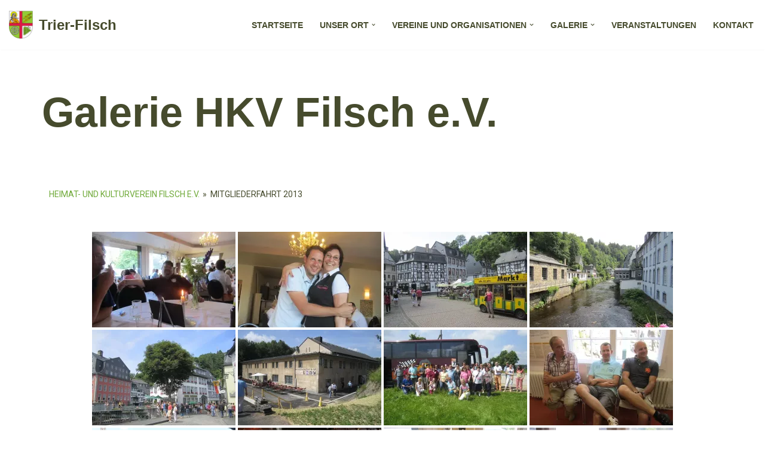

--- FILE ---
content_type: text/html; charset=UTF-8
request_url: https://filsch.de/galerie-hkv/nggallery/galerie/mitgliederfahrt-2013
body_size: 18261
content:
<!DOCTYPE html>
<html lang="de">

<head>
	
	<meta charset="UTF-8">
	<meta name="viewport" content="width=device-width, initial-scale=1, minimum-scale=1">
	<link rel="profile" href="https://gmpg.org/xfn/11">
		<title>Galerie HKV Filsch e.V. &#8211; Trier-Filsch</title>
<meta name='robots' content='max-image-preview:large' />
<link rel="alternate" type="application/rss+xml" title="Trier-Filsch &raquo; Feed" href="https://filsch.de/feed/" />
<link rel="alternate" type="application/rss+xml" title="Trier-Filsch &raquo; Kommentar-Feed" href="https://filsch.de/comments/feed/" />
<link rel="alternate" type="text/calendar" title="Trier-Filsch &raquo; iCal Feed" href="https://filsch.de/events/?ical=1" />
<link rel="alternate" title="oEmbed (JSON)" type="application/json+oembed" href="https://filsch.de/wp-json/oembed/1.0/embed?url=https%3A%2F%2Ffilsch.de%2Fgalerie-hkv%2F" />
<link rel="alternate" title="oEmbed (XML)" type="text/xml+oembed" href="https://filsch.de/wp-json/oembed/1.0/embed?url=https%3A%2F%2Ffilsch.de%2Fgalerie-hkv%2F&#038;format=xml" />
<style id='wp-img-auto-sizes-contain-inline-css' type='text/css'>
img:is([sizes=auto i],[sizes^="auto," i]){contain-intrinsic-size:3000px 1500px}
/*# sourceURL=wp-img-auto-sizes-contain-inline-css */
</style>
<style id='wp-emoji-styles-inline-css' type='text/css'>

	img.wp-smiley, img.emoji {
		display: inline !important;
		border: none !important;
		box-shadow: none !important;
		height: 1em !important;
		width: 1em !important;
		margin: 0 0.07em !important;
		vertical-align: -0.1em !important;
		background: none !important;
		padding: 0 !important;
	}
/*# sourceURL=wp-emoji-styles-inline-css */
</style>
<link rel='stylesheet' id='wp-block-library-css' href='https://filsch.de/wp-includes/css/dist/block-library/style.min.css?ver=6.9' type='text/css' media='all' />
<style id='wp-block-paragraph-inline-css' type='text/css'>
.is-small-text{font-size:.875em}.is-regular-text{font-size:1em}.is-large-text{font-size:2.25em}.is-larger-text{font-size:3em}.has-drop-cap:not(:focus):first-letter{float:left;font-size:8.4em;font-style:normal;font-weight:100;line-height:.68;margin:.05em .1em 0 0;text-transform:uppercase}body.rtl .has-drop-cap:not(:focus):first-letter{float:none;margin-left:.1em}p.has-drop-cap.has-background{overflow:hidden}:root :where(p.has-background){padding:1.25em 2.375em}:where(p.has-text-color:not(.has-link-color)) a{color:inherit}p.has-text-align-left[style*="writing-mode:vertical-lr"],p.has-text-align-right[style*="writing-mode:vertical-rl"]{rotate:180deg}
/*# sourceURL=https://filsch.de/wp-includes/blocks/paragraph/style.min.css */
</style>
<style id='global-styles-inline-css' type='text/css'>
:root{--wp--preset--aspect-ratio--square: 1;--wp--preset--aspect-ratio--4-3: 4/3;--wp--preset--aspect-ratio--3-4: 3/4;--wp--preset--aspect-ratio--3-2: 3/2;--wp--preset--aspect-ratio--2-3: 2/3;--wp--preset--aspect-ratio--16-9: 16/9;--wp--preset--aspect-ratio--9-16: 9/16;--wp--preset--color--black: #000000;--wp--preset--color--cyan-bluish-gray: #abb8c3;--wp--preset--color--white: #ffffff;--wp--preset--color--pale-pink: #f78da7;--wp--preset--color--vivid-red: #cf2e2e;--wp--preset--color--luminous-vivid-orange: #ff6900;--wp--preset--color--luminous-vivid-amber: #fcb900;--wp--preset--color--light-green-cyan: #7bdcb5;--wp--preset--color--vivid-green-cyan: #00d084;--wp--preset--color--pale-cyan-blue: #8ed1fc;--wp--preset--color--vivid-cyan-blue: #0693e3;--wp--preset--color--vivid-purple: #9b51e0;--wp--preset--color--neve-link-color: var(--nv-primary-accent);--wp--preset--color--neve-link-hover-color: var(--nv-secondary-accent);--wp--preset--color--nv-site-bg: var(--nv-site-bg);--wp--preset--color--nv-light-bg: var(--nv-light-bg);--wp--preset--color--nv-dark-bg: var(--nv-dark-bg);--wp--preset--color--neve-text-color: var(--nv-text-color);--wp--preset--color--nv-text-dark-bg: var(--nv-text-dark-bg);--wp--preset--color--nv-c-1: var(--nv-c-1);--wp--preset--color--nv-c-2: var(--nv-c-2);--wp--preset--gradient--vivid-cyan-blue-to-vivid-purple: linear-gradient(135deg,rgb(6,147,227) 0%,rgb(155,81,224) 100%);--wp--preset--gradient--light-green-cyan-to-vivid-green-cyan: linear-gradient(135deg,rgb(122,220,180) 0%,rgb(0,208,130) 100%);--wp--preset--gradient--luminous-vivid-amber-to-luminous-vivid-orange: linear-gradient(135deg,rgb(252,185,0) 0%,rgb(255,105,0) 100%);--wp--preset--gradient--luminous-vivid-orange-to-vivid-red: linear-gradient(135deg,rgb(255,105,0) 0%,rgb(207,46,46) 100%);--wp--preset--gradient--very-light-gray-to-cyan-bluish-gray: linear-gradient(135deg,rgb(238,238,238) 0%,rgb(169,184,195) 100%);--wp--preset--gradient--cool-to-warm-spectrum: linear-gradient(135deg,rgb(74,234,220) 0%,rgb(151,120,209) 20%,rgb(207,42,186) 40%,rgb(238,44,130) 60%,rgb(251,105,98) 80%,rgb(254,248,76) 100%);--wp--preset--gradient--blush-light-purple: linear-gradient(135deg,rgb(255,206,236) 0%,rgb(152,150,240) 100%);--wp--preset--gradient--blush-bordeaux: linear-gradient(135deg,rgb(254,205,165) 0%,rgb(254,45,45) 50%,rgb(107,0,62) 100%);--wp--preset--gradient--luminous-dusk: linear-gradient(135deg,rgb(255,203,112) 0%,rgb(199,81,192) 50%,rgb(65,88,208) 100%);--wp--preset--gradient--pale-ocean: linear-gradient(135deg,rgb(255,245,203) 0%,rgb(182,227,212) 50%,rgb(51,167,181) 100%);--wp--preset--gradient--electric-grass: linear-gradient(135deg,rgb(202,248,128) 0%,rgb(113,206,126) 100%);--wp--preset--gradient--midnight: linear-gradient(135deg,rgb(2,3,129) 0%,rgb(40,116,252) 100%);--wp--preset--font-size--small: 13px;--wp--preset--font-size--medium: 20px;--wp--preset--font-size--large: 36px;--wp--preset--font-size--x-large: 42px;--wp--preset--spacing--20: 0.44rem;--wp--preset--spacing--30: 0.67rem;--wp--preset--spacing--40: 1rem;--wp--preset--spacing--50: 1.5rem;--wp--preset--spacing--60: 2.25rem;--wp--preset--spacing--70: 3.38rem;--wp--preset--spacing--80: 5.06rem;--wp--preset--shadow--natural: 6px 6px 9px rgba(0, 0, 0, 0.2);--wp--preset--shadow--deep: 12px 12px 50px rgba(0, 0, 0, 0.4);--wp--preset--shadow--sharp: 6px 6px 0px rgba(0, 0, 0, 0.2);--wp--preset--shadow--outlined: 6px 6px 0px -3px rgb(255, 255, 255), 6px 6px rgb(0, 0, 0);--wp--preset--shadow--crisp: 6px 6px 0px rgb(0, 0, 0);}:where(.is-layout-flex){gap: 0.5em;}:where(.is-layout-grid){gap: 0.5em;}body .is-layout-flex{display: flex;}.is-layout-flex{flex-wrap: wrap;align-items: center;}.is-layout-flex > :is(*, div){margin: 0;}body .is-layout-grid{display: grid;}.is-layout-grid > :is(*, div){margin: 0;}:where(.wp-block-columns.is-layout-flex){gap: 2em;}:where(.wp-block-columns.is-layout-grid){gap: 2em;}:where(.wp-block-post-template.is-layout-flex){gap: 1.25em;}:where(.wp-block-post-template.is-layout-grid){gap: 1.25em;}.has-black-color{color: var(--wp--preset--color--black) !important;}.has-cyan-bluish-gray-color{color: var(--wp--preset--color--cyan-bluish-gray) !important;}.has-white-color{color: var(--wp--preset--color--white) !important;}.has-pale-pink-color{color: var(--wp--preset--color--pale-pink) !important;}.has-vivid-red-color{color: var(--wp--preset--color--vivid-red) !important;}.has-luminous-vivid-orange-color{color: var(--wp--preset--color--luminous-vivid-orange) !important;}.has-luminous-vivid-amber-color{color: var(--wp--preset--color--luminous-vivid-amber) !important;}.has-light-green-cyan-color{color: var(--wp--preset--color--light-green-cyan) !important;}.has-vivid-green-cyan-color{color: var(--wp--preset--color--vivid-green-cyan) !important;}.has-pale-cyan-blue-color{color: var(--wp--preset--color--pale-cyan-blue) !important;}.has-vivid-cyan-blue-color{color: var(--wp--preset--color--vivid-cyan-blue) !important;}.has-vivid-purple-color{color: var(--wp--preset--color--vivid-purple) !important;}.has-black-background-color{background-color: var(--wp--preset--color--black) !important;}.has-cyan-bluish-gray-background-color{background-color: var(--wp--preset--color--cyan-bluish-gray) !important;}.has-white-background-color{background-color: var(--wp--preset--color--white) !important;}.has-pale-pink-background-color{background-color: var(--wp--preset--color--pale-pink) !important;}.has-vivid-red-background-color{background-color: var(--wp--preset--color--vivid-red) !important;}.has-luminous-vivid-orange-background-color{background-color: var(--wp--preset--color--luminous-vivid-orange) !important;}.has-luminous-vivid-amber-background-color{background-color: var(--wp--preset--color--luminous-vivid-amber) !important;}.has-light-green-cyan-background-color{background-color: var(--wp--preset--color--light-green-cyan) !important;}.has-vivid-green-cyan-background-color{background-color: var(--wp--preset--color--vivid-green-cyan) !important;}.has-pale-cyan-blue-background-color{background-color: var(--wp--preset--color--pale-cyan-blue) !important;}.has-vivid-cyan-blue-background-color{background-color: var(--wp--preset--color--vivid-cyan-blue) !important;}.has-vivid-purple-background-color{background-color: var(--wp--preset--color--vivid-purple) !important;}.has-black-border-color{border-color: var(--wp--preset--color--black) !important;}.has-cyan-bluish-gray-border-color{border-color: var(--wp--preset--color--cyan-bluish-gray) !important;}.has-white-border-color{border-color: var(--wp--preset--color--white) !important;}.has-pale-pink-border-color{border-color: var(--wp--preset--color--pale-pink) !important;}.has-vivid-red-border-color{border-color: var(--wp--preset--color--vivid-red) !important;}.has-luminous-vivid-orange-border-color{border-color: var(--wp--preset--color--luminous-vivid-orange) !important;}.has-luminous-vivid-amber-border-color{border-color: var(--wp--preset--color--luminous-vivid-amber) !important;}.has-light-green-cyan-border-color{border-color: var(--wp--preset--color--light-green-cyan) !important;}.has-vivid-green-cyan-border-color{border-color: var(--wp--preset--color--vivid-green-cyan) !important;}.has-pale-cyan-blue-border-color{border-color: var(--wp--preset--color--pale-cyan-blue) !important;}.has-vivid-cyan-blue-border-color{border-color: var(--wp--preset--color--vivid-cyan-blue) !important;}.has-vivid-purple-border-color{border-color: var(--wp--preset--color--vivid-purple) !important;}.has-vivid-cyan-blue-to-vivid-purple-gradient-background{background: var(--wp--preset--gradient--vivid-cyan-blue-to-vivid-purple) !important;}.has-light-green-cyan-to-vivid-green-cyan-gradient-background{background: var(--wp--preset--gradient--light-green-cyan-to-vivid-green-cyan) !important;}.has-luminous-vivid-amber-to-luminous-vivid-orange-gradient-background{background: var(--wp--preset--gradient--luminous-vivid-amber-to-luminous-vivid-orange) !important;}.has-luminous-vivid-orange-to-vivid-red-gradient-background{background: var(--wp--preset--gradient--luminous-vivid-orange-to-vivid-red) !important;}.has-very-light-gray-to-cyan-bluish-gray-gradient-background{background: var(--wp--preset--gradient--very-light-gray-to-cyan-bluish-gray) !important;}.has-cool-to-warm-spectrum-gradient-background{background: var(--wp--preset--gradient--cool-to-warm-spectrum) !important;}.has-blush-light-purple-gradient-background{background: var(--wp--preset--gradient--blush-light-purple) !important;}.has-blush-bordeaux-gradient-background{background: var(--wp--preset--gradient--blush-bordeaux) !important;}.has-luminous-dusk-gradient-background{background: var(--wp--preset--gradient--luminous-dusk) !important;}.has-pale-ocean-gradient-background{background: var(--wp--preset--gradient--pale-ocean) !important;}.has-electric-grass-gradient-background{background: var(--wp--preset--gradient--electric-grass) !important;}.has-midnight-gradient-background{background: var(--wp--preset--gradient--midnight) !important;}.has-small-font-size{font-size: var(--wp--preset--font-size--small) !important;}.has-medium-font-size{font-size: var(--wp--preset--font-size--medium) !important;}.has-large-font-size{font-size: var(--wp--preset--font-size--large) !important;}.has-x-large-font-size{font-size: var(--wp--preset--font-size--x-large) !important;}
/*# sourceURL=global-styles-inline-css */
</style>

<style id='classic-theme-styles-inline-css' type='text/css'>
/*! This file is auto-generated */
.wp-block-button__link{color:#fff;background-color:#32373c;border-radius:9999px;box-shadow:none;text-decoration:none;padding:calc(.667em + 2px) calc(1.333em + 2px);font-size:1.125em}.wp-block-file__button{background:#32373c;color:#fff;text-decoration:none}
/*# sourceURL=/wp-includes/css/classic-themes.min.css */
</style>
<link rel='stylesheet' id='ngg_trigger_buttons-css' href='https://filsch.de/wp-content/plugins/nextgen-gallery/static/GalleryDisplay/trigger_buttons.css?ver=4.0.4' type='text/css' media='all' />
<link rel='stylesheet' id='simplelightbox-0-css' href='https://filsch.de/wp-content/plugins/nextgen-gallery/static/Lightbox/simplelightbox/simple-lightbox.css?ver=4.0.4' type='text/css' media='all' />
<link rel='stylesheet' id='fontawesome_v4_shim_style-css' href='https://filsch.de/wp-content/plugins/nextgen-gallery/static/FontAwesome/css/v4-shims.min.css?ver=6.9' type='text/css' media='all' />
<link rel='stylesheet' id='fontawesome-css' href='https://filsch.de/wp-content/plugins/nextgen-gallery/static/FontAwesome/css/all.min.css?ver=6.9' type='text/css' media='all' />
<link rel='stylesheet' id='nextgen_pagination_style-css' href='https://filsch.de/wp-content/plugins/nextgen-gallery/static/GalleryDisplay/pagination_style.css?ver=4.0.4' type='text/css' media='all' />
<link rel='stylesheet' id='nextgen_basic_album_style-css' href='https://filsch.de/wp-content/plugins/nextgen-gallery/static/Albums/nextgen_basic_album.css?ver=4.0.4' type='text/css' media='all' />
<link rel='stylesheet' id='nextgen_basic_album_breadcrumbs_style-css' href='https://filsch.de/wp-content/plugins/nextgen-gallery/static/Albums/breadcrumbs.css?ver=4.0.4' type='text/css' media='all' />
<link rel='stylesheet' id='tribe-events-v2-single-skeleton-css' href='https://filsch.de/wp-content/plugins/the-events-calendar/build/css/tribe-events-single-skeleton.css?ver=6.15.14' type='text/css' media='all' />
<link rel='stylesheet' id='tribe-events-v2-single-skeleton-full-css' href='https://filsch.de/wp-content/plugins/the-events-calendar/build/css/tribe-events-single-full.css?ver=6.15.14' type='text/css' media='all' />
<link rel='stylesheet' id='tec-events-elementor-widgets-base-styles-css' href='https://filsch.de/wp-content/plugins/the-events-calendar/build/css/integrations/plugins/elementor/widgets/widget-base.css?ver=6.15.14' type='text/css' media='all' />
<link rel='stylesheet' id='neve-style-css' href='https://filsch.de/wp-content/themes/neve/style-main-new.min.css?ver=3.5.7' type='text/css' media='all' />
<style id='neve-style-inline-css' type='text/css'>
.nv-meta-list li.meta:not(:last-child):after { content:"/" }.nv-meta-list .no-mobile{
			display:none;
		}.nv-meta-list li.last::after{
			content: ""!important;
		}@media (min-width: 769px) {
			.nv-meta-list .no-mobile {
				display: inline-block;
			}
			.nv-meta-list li.last:not(:last-child)::after {
		 		content: "/" !important;
			}
		}
 :root{ --container: 748px;--postwidth:100%; --primarybtnbg: var(--nv-primary-accent); --secondarybtnbg: rgba(0, 0, 0, 0); --primarybtnhoverbg: var(--nv-secondary-accent); --secondarybtnhoverbg: var(--nv-dark-bg); --primarybtncolor: #010101; --secondarybtncolor: var(--nv-dark-bg); --primarybtnhovercolor: #ffffff; --secondarybtnhovercolor: var(--nv-text-dark-bg);--primarybtnborderradius:0;--secondarybtnborderradius:0;--secondarybtnborderwidth:2px;--btnpadding:12px 24px;--primarybtnpadding:12px 24px;--secondarybtnpadding:10px 22px; --btnfs: 14px; --btnlineheight: 1.6em; --bodyfontfamily: Arial,Helvetica,sans-serif; --bodyfontsize: 16px; --bodylineheight: 1.7em; --bodyletterspacing: 0px; --bodyfontweight: 400; --bodytexttransform: none; --h1fontsize: 39px; --h1fontweight: 600; --h1lineheight: 1.2em; --h1letterspacing: 0px; --h1texttransform: none; --h2fontsize: 28px; --h2fontweight: 600; --h2lineheight: 1.3em; --h2letterspacing: 0px; --h2texttransform: none; --h3fontsize: 20px; --h3fontweight: 600; --h3lineheight: 1.3em; --h3letterspacing: 0px; --h3texttransform: none; --h4fontsize: 16px; --h4fontweight: 600; --h4lineheight: 1.3em; --h4letterspacing: 0px; --h4texttransform: none; --h5fontsize: 14px; --h5fontweight: 600; --h5lineheight: 1.3em; --h5letterspacing: 0px; --h5texttransform: none; --h6fontsize: 14px; --h6fontweight: 600; --h6lineheight: 1.3em; --h6letterspacing: 0px; --h6texttransform: none;--formfieldborderwidth:2px;--formfieldborderradius:0; --formfieldbgcolor: var(--nv-site-bg); --formfieldbordercolor: var(--nv-light-bg); --formfieldcolor: var(--nv-text-color);--formfieldpadding:10px 12px 10px 12px;; } .single-post-container .alignfull > [class*="__inner-container"], .single-post-container .alignwide > [class*="__inner-container"]{ max-width:718px } .nv-meta-list{ --avatarsize: 20px; } .single .nv-meta-list{ --avatarsize: 20px; } .blog .blog-entry-title, .archive .blog-entry-title{ --fontsize: 28px; } .single h1.entry-title{ --fontsize: 28px; } .neve-main{ --boxshadow:0 3px 6px -5px rgba(0, 0, 0, 0.1), 0 4px 8px rgba(0, 0, 0, 0.1); } .nv-post-cover{ --height: 250px;--padding:40px 15px;--justify: flex-start; --textalign: left; --valign: center; } .nv-post-cover .nv-title-meta-wrap, .nv-page-title-wrap, .entry-header{ --textalign: left; } .nv-is-boxed.nv-title-meta-wrap{ --padding:40px 15px; --bgcolor: var(--nv-dark-bg); } .nv-overlay{ --opacity: 50; --blendmode: normal; } .nv-is-boxed.nv-comments-wrap{ --padding:20px; } .nv-is-boxed.comment-respond{ --padding:20px; } .global-styled{ --bgcolor: var(--nv-site-bg); } .header-top{ --rowbcolor: var(--nv-light-bg); --color: var(--nv-text-color); --bgcolor: #f0f0f0; } .header-main{ --rowbcolor: var(--nv-light-bg); --color: var(--nv-text-color); --bgcolor: var(--nv-site-bg); } .header-bottom{ --rowbcolor: var(--nv-light-bg); --color: var(--nv-text-color); --bgcolor: #ffffff; } .header-menu-sidebar-bg{ --justify: flex-start; --textalign: left;--flexg: 1;--wrapdropdownwidth: auto; --color: var(--nv-text-color); --bgcolor: var(--nv-site-bg); } .header-menu-sidebar{ width: 360px; } .builder-item--logo{ --maxwidth: 32px;--padding:10px 0;--margin:0; --textalign: left;--justify: flex-start; } .builder-item--nav-icon,.header-menu-sidebar .close-sidebar-panel .navbar-toggle{ --borderradius:0;--borderwidth:1px; } .builder-item--nav-icon{ --label-margin:0 5px 0 0;;--padding:10px 15px;--margin:0; } .builder-item--primary-menu{ --color: var(--nv-text-color); --hovercolor: #6fa938; --hovertextcolor: var(--nv-text-color); --activecolor: var(--nv-text-color); --spacing: 20px; --height: 25px;--padding:0;--margin:0; --fontsize: 1em; --lineheight: 1.6em; --letterspacing: 0px; --fontweight: 600; --texttransform: uppercase; --iconsize: 1em; } .hfg-is-group.has-primary-menu .inherit-ff{ --inheritedfw: 600; } .footer-top-inner .row{ grid-template-columns:2fr 1fr 1fr; --valign: center; } .footer-top{ --rowbcolor: var(--nv-light-bg); --color: var(--nv-text-color); --bgcolor: #ffffff; } .footer-main-inner .row{ grid-template-columns:1fr 1fr 1fr; --valign: flex-start; } .footer-main{ --rowbcolor: var(--nv-light-bg); --color: var(--nv-text-color); --bgcolor: var(--nv-site-bg); } .footer-bottom-inner .row{ grid-template-columns:1fr; --valign: flex-start; } .footer-bottom{ --rowbcolor: var(--nv-light-bg); --color: var(--nv-text-dark-bg); --bgcolor: var(--nv-dark-bg); } .builder-item--footer-menu{ --color: #464b2d; --hovercolor: #ffd75f; --spacing: 20px; --height: 25px;--padding:0;--margin:0; --fontsize: 1em; --lineheight: 1.6; --letterspacing: 0px; --fontweight: 500; --texttransform: none; --iconsize: 1em; --textalign: left;--justify: flex-start; } @media(min-width: 576px){ :root{ --container: 992px;--postwidth:50%;--btnpadding:12px 24px;--primarybtnpadding:12px 24px;--secondarybtnpadding:10px 22px; --btnfs: 14px; --btnlineheight: 1.6em; --bodyfontsize: 16px; --bodylineheight: 1.7em; --bodyletterspacing: 0px; --h1fontsize: 55px; --h1lineheight: 1.3em; --h1letterspacing: 0px; --h2fontsize: 34px; --h2lineheight: 1.3em; --h2letterspacing: 0px; --h3fontsize: 20px; --h3lineheight: 1.3em; --h3letterspacing: 0px; --h4fontsize: 16px; --h4lineheight: 1.3em; --h4letterspacing: 0px; --h5fontsize: 14px; --h5lineheight: 1.3em; --h5letterspacing: 0px; --h6fontsize: 14px; --h6lineheight: 1.3em; --h6letterspacing: 0px; } .single-post-container .alignfull > [class*="__inner-container"], .single-post-container .alignwide > [class*="__inner-container"]{ max-width:962px } .nv-meta-list{ --avatarsize: 20px; } .single .nv-meta-list{ --avatarsize: 20px; } .blog .blog-entry-title, .archive .blog-entry-title{ --fontsize: 32px; } .single h1.entry-title{ --fontsize: 40px; } .nv-post-cover{ --height: 320px;--padding:60px 30px;--justify: flex-start; --textalign: left; --valign: center; } .nv-post-cover .nv-title-meta-wrap, .nv-page-title-wrap, .entry-header{ --textalign: left; } .nv-is-boxed.nv-title-meta-wrap{ --padding:60px 30px; } .nv-is-boxed.nv-comments-wrap{ --padding:30px; } .nv-is-boxed.comment-respond{ --padding:30px; } .header-menu-sidebar-bg{ --justify: flex-start; --textalign: left;--flexg: 1;--wrapdropdownwidth: auto; } .header-menu-sidebar{ width: 360px; } .builder-item--logo{ --maxwidth: 32px;--padding:10px 0;--margin:0; --textalign: left;--justify: flex-start; } .builder-item--nav-icon{ --label-margin:0 5px 0 0;;--padding:10px 15px;--margin:0; } .builder-item--primary-menu{ --spacing: 20px; --height: 25px;--padding:0;--margin:0; --fontsize: 1em; --lineheight: 1.6em; --letterspacing: 0px; --iconsize: 1em; } .builder-item--footer-menu{ --spacing: 20px; --height: 25px;--padding:0;--margin:0; --fontsize: 1em; --lineheight: 1.6; --letterspacing: 0px; --iconsize: 1em; --textalign: left;--justify: flex-start; } }@media(min-width: 960px){ :root{ --container: 1170px;--postwidth:50%;--btnpadding:12px 24px;--primarybtnpadding:12px 24px;--secondarybtnpadding:10px 22px; --btnfs: 16px; --btnlineheight: 1.6em; --bodyfontsize: 17px; --bodylineheight: 1.7em; --bodyletterspacing: 0px; --h1fontsize: 70px; --h1lineheight: 1.3em; --h1letterspacing: 0px; --h2fontsize: 46px; --h2lineheight: 1.3em; --h2letterspacing: 0px; --h3fontsize: 24px; --h3lineheight: 1.3em; --h3letterspacing: 0px; --h4fontsize: 20px; --h4lineheight: 1.3em; --h4letterspacing: 0px; --h5fontsize: 16px; --h5lineheight: 1.3em; --h5letterspacing: 0px; --h6fontsize: 16px; --h6lineheight: 1.3em; --h6letterspacing: 0px; } body:not(.single):not(.archive):not(.blog):not(.search):not(.error404) .neve-main > .container .col, body.post-type-archive-course .neve-main > .container .col, body.post-type-archive-llms_membership .neve-main > .container .col{ max-width: 100%; } body:not(.single):not(.archive):not(.blog):not(.search):not(.error404) .nv-sidebar-wrap, body.post-type-archive-course .nv-sidebar-wrap, body.post-type-archive-llms_membership .nv-sidebar-wrap{ max-width: 0%; } .neve-main > .archive-container .nv-index-posts.col{ max-width: 100%; } .neve-main > .archive-container .nv-sidebar-wrap{ max-width: 0%; } .neve-main > .single-post-container .nv-single-post-wrap.col{ max-width: 70%; } .single-post-container .alignfull > [class*="__inner-container"], .single-post-container .alignwide > [class*="__inner-container"]{ max-width:789px } .container-fluid.single-post-container .alignfull > [class*="__inner-container"], .container-fluid.single-post-container .alignwide > [class*="__inner-container"]{ max-width:calc(70% + 15px) } .neve-main > .single-post-container .nv-sidebar-wrap{ max-width: 30%; } .nv-meta-list{ --avatarsize: 20px; } .single .nv-meta-list{ --avatarsize: 20px; } .blog .blog-entry-title, .archive .blog-entry-title{ --fontsize: 32px; } .single h1.entry-title{ --fontsize: 65px; } .nv-post-cover{ --height: 400px;--padding:60px 40px;--justify: flex-start; --textalign: left; --valign: center; } .nv-post-cover .nv-title-meta-wrap, .nv-page-title-wrap, .entry-header{ --textalign: left; } .nv-is-boxed.nv-title-meta-wrap{ --padding:60px 40px; } .nv-is-boxed.nv-comments-wrap{ --padding:40px; } .nv-is-boxed.comment-respond{ --padding:40px; } .header-menu-sidebar-bg{ --justify: flex-start; --textalign: left;--flexg: 1;--wrapdropdownwidth: auto; } .header-menu-sidebar{ width: 360px; } .builder-item--logo{ --maxwidth: 40px;--padding:10px 0;--margin:0; --textalign: left;--justify: flex-start; } .builder-item--nav-icon{ --label-margin:0 5px 0 0;;--padding:10px 15px;--margin:0; } .builder-item--primary-menu{ --spacing: 20px; --height: 25px;--padding:0;--margin:0; --fontsize: 0.8em; --lineheight: 1.6em; --letterspacing: 0px; --iconsize: 0.8em; } .footer-top{ --height:140px; } .builder-item--footer-menu{ --spacing: 20px; --height: 25px;--padding:0;--margin:0; --fontsize: 1em; --lineheight: 1.6; --letterspacing: 0px; --iconsize: 1em; --textalign: center;--justify: center; } }.nv-content-wrap .elementor a:not(.button):not(.wp-block-file__button){ text-decoration: none; }:root{--nv-primary-accent:#6fa938;--nv-secondary-accent:#ffd75f;--nv-site-bg:#ffffff;--nv-light-bg:#ededed;--nv-dark-bg:#14171c;--nv-text-color:#464b2d;--nv-text-dark-bg:#ffffff;--nv-c-1:#e9312a;--nv-c-2:#be6032;--nv-fallback-ff:Arial, Helvetica, sans-serif;}
:root{--e-global-color-nvprimaryaccent:#6fa938;--e-global-color-nvsecondaryaccent:#ffd75f;--e-global-color-nvsitebg:#ffffff;--e-global-color-nvlightbg:#ededed;--e-global-color-nvdarkbg:#14171c;--e-global-color-nvtextcolor:#464b2d;--e-global-color-nvtextdarkbg:#ffffff;--e-global-color-nvc1:#e9312a;--e-global-color-nvc2:#be6032;}
/*# sourceURL=neve-style-inline-css */
</style>
<link rel='stylesheet' id='elementor-icons-css' href='https://filsch.de/wp-content/plugins/elementor/assets/lib/eicons/css/elementor-icons.min.css?ver=5.34.0' type='text/css' media='all' />
<link rel='stylesheet' id='elementor-frontend-css' href='https://filsch.de/wp-content/plugins/elementor/assets/css/frontend.min.css?ver=3.26.4' type='text/css' media='all' />
<link rel='stylesheet' id='elementor-post-5-css' href='https://filsch.de/wp-content/uploads/elementor/css/post-5.css?ver=1736765804' type='text/css' media='all' />
<link rel='stylesheet' id='widget-text-editor-css' href='https://filsch.de/wp-content/plugins/elementor/assets/css/widget-text-editor.min.css?ver=3.26.4' type='text/css' media='all' />
<link rel='stylesheet' id='widget-heading-css' href='https://filsch.de/wp-content/plugins/elementor/assets/css/widget-heading.min.css?ver=3.26.4' type='text/css' media='all' />
<link rel='stylesheet' id='widget-video-css' href='https://filsch.de/wp-content/plugins/elementor/assets/css/widget-video.min.css?ver=3.26.4' type='text/css' media='all' />
<link rel='stylesheet' id='elementor-post-835-css' href='https://filsch.de/wp-content/uploads/elementor/css/post-835.css?ver=1736768527' type='text/css' media='all' />
<link rel='stylesheet' id='google-fonts-1-css' href='https://fonts.googleapis.com/css?family=Roboto%3A100%2C100italic%2C200%2C200italic%2C300%2C300italic%2C400%2C400italic%2C500%2C500italic%2C600%2C600italic%2C700%2C700italic%2C800%2C800italic%2C900%2C900italic%7CRoboto+Slab%3A100%2C100italic%2C200%2C200italic%2C300%2C300italic%2C400%2C400italic%2C500%2C500italic%2C600%2C600italic%2C700%2C700italic%2C800%2C800italic%2C900%2C900italic&#038;display=swap&#038;ver=6.9' type='text/css' media='all' />
<link rel="preconnect" href="https://fonts.gstatic.com/" crossorigin><script type="text/javascript" src="https://filsch.de/wp-includes/js/jquery/jquery.min.js?ver=3.7.1" id="jquery-core-js"></script>
<script type="text/javascript" src="https://filsch.de/wp-includes/js/jquery/jquery-migrate.min.js?ver=3.4.1" id="jquery-migrate-js"></script>
<script type="text/javascript" id="photocrati_ajax-js-extra">
/* <![CDATA[ */
var photocrati_ajax = {"url":"https://filsch.de/index.php?photocrati_ajax=1","rest_url":"https://filsch.de/wp-json/","wp_home_url":"https://filsch.de","wp_site_url":"https://filsch.de","wp_root_url":"https://filsch.de","wp_plugins_url":"https://filsch.de/wp-content/plugins","wp_content_url":"https://filsch.de/wp-content","wp_includes_url":"https://filsch.de/wp-includes/","ngg_param_slug":"nggallery","rest_nonce":"e765cf6338"};
//# sourceURL=photocrati_ajax-js-extra
/* ]]> */
</script>
<script type="text/javascript" src="https://filsch.de/wp-content/plugins/nextgen-gallery/static/Legacy/ajax.min.js?ver=4.0.4" id="photocrati_ajax-js"></script>
<script type="text/javascript" src="https://filsch.de/wp-content/plugins/nextgen-gallery/static/FontAwesome/js/v4-shims.min.js?ver=5.3.1" id="fontawesome_v4_shim-js"></script>
<script type="text/javascript" defer crossorigin="anonymous" data-auto-replace-svg="false" data-keep-original-source="false" data-search-pseudo-elements src="https://filsch.de/wp-content/plugins/nextgen-gallery/static/FontAwesome/js/all.min.js?ver=5.3.1" id="fontawesome-js"></script>
<script type="text/javascript" src="https://filsch.de/wp-content/plugins/nextgen-gallery/static/Albums/init.js?ver=4.0.4" id="nextgen_basic_album_script-js"></script>
<script type="text/javascript" src="https://filsch.de/wp-content/plugins/nextgen-gallery/static/GalleryDisplay/shave.js?ver=4.0.4" id="shave.js-js"></script>
<link rel="https://api.w.org/" href="https://filsch.de/wp-json/" /><link rel="alternate" title="JSON" type="application/json" href="https://filsch.de/wp-json/wp/v2/pages/835" /><link rel="EditURI" type="application/rsd+xml" title="RSD" href="https://filsch.de/xmlrpc.php?rsd" />
<meta name="generator" content="WordPress 6.9" />
<link rel="canonical" href="https://filsch.de/galerie-hkv/" />
<link rel='shortlink' href='https://filsch.de/?p=835' />
<meta name="tec-api-version" content="v1"><meta name="tec-api-origin" content="https://filsch.de"><link rel="alternate" href="https://filsch.de/wp-json/tribe/events/v1/" /><meta name="generator" content="Elementor 3.26.4; features: additional_custom_breakpoints; settings: css_print_method-external, google_font-enabled, font_display-swap">
			<style>
				.e-con.e-parent:nth-of-type(n+4):not(.e-lazyloaded):not(.e-no-lazyload),
				.e-con.e-parent:nth-of-type(n+4):not(.e-lazyloaded):not(.e-no-lazyload) * {
					background-image: none !important;
				}
				@media screen and (max-height: 1024px) {
					.e-con.e-parent:nth-of-type(n+3):not(.e-lazyloaded):not(.e-no-lazyload),
					.e-con.e-parent:nth-of-type(n+3):not(.e-lazyloaded):not(.e-no-lazyload) * {
						background-image: none !important;
					}
				}
				@media screen and (max-height: 640px) {
					.e-con.e-parent:nth-of-type(n+2):not(.e-lazyloaded):not(.e-no-lazyload),
					.e-con.e-parent:nth-of-type(n+2):not(.e-lazyloaded):not(.e-no-lazyload) * {
						background-image: none !important;
					}
				}
			</style>
			<link rel="icon" href="https://filsch.de/wp-content/uploads/2023/02/cropped-Mein-Projekt-32x32.png" sizes="32x32" />
<link rel="icon" href="https://filsch.de/wp-content/uploads/2023/02/cropped-Mein-Projekt-192x192.png" sizes="192x192" />
<link rel="apple-touch-icon" href="https://filsch.de/wp-content/uploads/2023/02/cropped-Mein-Projekt-180x180.png" />
<meta name="msapplication-TileImage" content="https://filsch.de/wp-content/uploads/2023/02/cropped-Mein-Projekt-270x270.png" />
		<style type="text/css" id="wp-custom-css">
			.footer--row .hfg-slot.left .builder-item {
display: none;
}		</style>
		
	<link rel='stylesheet' id='nextgen_basic_thumbnails_style-css' href='https://filsch.de/wp-content/plugins/nextgen-gallery/static/Thumbnails/nextgen_basic_thumbnails.css?ver=4.0.4' type='text/css' media='all' />
</head>

<body data-rsssl=1  class="wp-singular page-template-default page page-id-835 wp-theme-neve tribe-no-js  nv-blog-covers nv-sidebar-right menu_sidebar_slide_left elementor-default elementor-kit-5 elementor-page elementor-page-835" id="neve_body"  >
<div class="wrapper">
	
	<header class="header"  >
		<a class="neve-skip-link show-on-focus" href="#content" >
			Zum Inhalt springen		</a>
		<div id="header-grid"  class="hfg_header site-header">
	
<nav class="header--row header-main hide-on-mobile hide-on-tablet layout-fullwidth nv-navbar header--row"
	data-row-id="main" data-show-on="desktop">

	<div
		class="header--row-inner header-main-inner">
		<div class="container">
			<div
				class="row row--wrapper"
				data-section="hfg_header_layout_main" >
				<div class="hfg-slot left"><div class="builder-item desktop-left"><div class="item--inner builder-item--logo"
		data-section="title_tagline"
		data-item-id="logo">
	
<div class="site-logo">
	<a class="brand" href="https://filsch.de/" title="Trier-Filsch"
			aria-label="Trier-Filsch"><div class="title-with-logo"><img fetchpriority="high" width="1801" height="2136" src="https://filsch.de/wp-content/uploads/2023/02/Mein-Projekt.png" class="neve-site-logo skip-lazy" alt="" data-variant="logo" decoding="async" srcset="https://filsch.de/wp-content/uploads/2023/02/Mein-Projekt.png 1801w, https://filsch.de/wp-content/uploads/2023/02/Mein-Projekt-253x300.png 253w, https://filsch.de/wp-content/uploads/2023/02/Mein-Projekt-863x1024.png 863w, https://filsch.de/wp-content/uploads/2023/02/Mein-Projekt-768x911.png 768w, https://filsch.de/wp-content/uploads/2023/02/Mein-Projekt-1295x1536.png 1295w, https://filsch.de/wp-content/uploads/2023/02/Mein-Projekt-1727x2048.png 1727w" sizes="(max-width: 1801px) 100vw, 1801px" /><div class="nv-title-tagline-wrap"><p class="site-title">Trier-Filsch</p></div></div></a></div>

	</div>

</div></div><div class="hfg-slot right"><div class="builder-item has-nav"><div class="item--inner builder-item--primary-menu has_menu"
		data-section="header_menu_primary"
		data-item-id="primary-menu">
	<div class="nv-nav-wrap">
	<div role="navigation" class="nav-menu-primary style-border-bottom m-style"
			aria-label="Hauptmenü">

		<ul id="nv-primary-navigation-main" class="primary-menu-ul nav-ul menu-desktop"><li id="menu-item-97" class="menu-item menu-item-type-post_type menu-item-object-page menu-item-home menu-item-97"><div class="wrap"><a href="https://filsch.de/">Startseite</a></div></li>
<li id="menu-item-98" class="menu-item menu-item-type-post_type menu-item-object-page menu-item-has-children menu-item-98"><div class="wrap"><a href="https://filsch.de/ueber/"><span class="menu-item-title-wrap dd-title">Unser Ort</span></a><div role="button" aria-pressed="false" aria-label="Open Submenu" tabindex="0" class="caret-wrap caret 2" style="margin-left:5px;"><span class="caret"><svg aria-label="Dropdown" xmlns="http://www.w3.org/2000/svg" viewBox="0 0 448 512"><path d="M207.029 381.476L12.686 187.132c-9.373-9.373-9.373-24.569 0-33.941l22.667-22.667c9.357-9.357 24.522-9.375 33.901-.04L224 284.505l154.745-154.021c9.379-9.335 24.544-9.317 33.901.04l22.667 22.667c9.373 9.373 9.373 24.569 0 33.941L240.971 381.476c-9.373 9.372-24.569 9.372-33.942 0z"/></svg></span></div></div>
<ul class="sub-menu">
	<li id="menu-item-105" class="menu-item menu-item-type-post_type menu-item-object-page menu-item-105"><div class="wrap"><a href="https://filsch.de/ortsbeirat/">Ortsbeirat</a></div></li>
	<li id="menu-item-106" class="menu-item menu-item-type-post_type menu-item-object-page menu-item-106"><div class="wrap"><a href="https://filsch.de/ortschronik/">Ortschronik</a></div></li>
	<li id="menu-item-560" class="menu-item menu-item-type-post_type menu-item-object-page menu-item-560"><div class="wrap"><a href="https://filsch.de/unsere-kapelle/">Unsere Kapelle</a></div></li>
</ul>
</li>
<li id="menu-item-1853" class="menu-item menu-item-type-custom menu-item-object-custom menu-item-has-children menu-item-1853"><div class="wrap"><a href="#"><span class="menu-item-title-wrap dd-title">Vereine und Organisationen</span></a><div role="button" aria-pressed="false" aria-label="Open Submenu" tabindex="0" class="caret-wrap caret 6" style="margin-left:5px;"><span class="caret"><svg aria-label="Dropdown" xmlns="http://www.w3.org/2000/svg" viewBox="0 0 448 512"><path d="M207.029 381.476L12.686 187.132c-9.373-9.373-9.373-24.569 0-33.941l22.667-22.667c9.357-9.357 24.522-9.375 33.901-.04L224 284.505l154.745-154.021c9.379-9.335 24.544-9.317 33.901.04l22.667 22.667c9.373 9.373 9.373 24.569 0 33.941L240.971 381.476c-9.373 9.372-24.569 9.372-33.942 0z"/></svg></span></div></div>
<ul class="sub-menu">
	<li id="menu-item-220" class="menu-item menu-item-type-post_type menu-item-object-page menu-item-220"><div class="wrap"><a href="https://filsch.de/hkv/">Heimat- und Kulturverein</a></div></li>
	<li id="menu-item-224" class="menu-item menu-item-type-post_type menu-item-object-page menu-item-224"><div class="wrap"><a href="https://filsch.de/ig-filscher-kapelle/">IG Filscher Kapelle</a></div></li>
	<li id="menu-item-2263" class="menu-item menu-item-type-post_type menu-item-object-page menu-item-2263"><div class="wrap"><a href="https://filsch.de/filscher-jungen/">Filscher Jungen e.V.</a></div></li>
	<li id="menu-item-2340" class="menu-item menu-item-type-post_type menu-item-object-page menu-item-2340"><div class="wrap"><a href="https://filsch.de/fv-kita-freschfeld/">FV Kita Freschfeld e.V.</a></div></li>
	<li id="menu-item-108" class="menu-item menu-item-type-post_type menu-item-object-page menu-item-108"><div class="wrap"><a href="https://filsch.de/reservisten/">Reservisten</a></div></li>
</ul>
</li>
<li id="menu-item-1846" class="menu-item menu-item-type-custom menu-item-object-custom current-menu-ancestor current-menu-parent menu-item-has-children menu-item-1846"><div class="wrap"><a href="#"><span class="menu-item-title-wrap dd-title">Galerie</span></a><div role="button" aria-pressed="false" aria-label="Open Submenu" tabindex="0" class="caret-wrap caret 12" style="margin-left:5px;"><span class="caret"><svg aria-label="Dropdown" xmlns="http://www.w3.org/2000/svg" viewBox="0 0 448 512"><path d="M207.029 381.476L12.686 187.132c-9.373-9.373-9.373-24.569 0-33.941l22.667-22.667c9.357-9.357 24.522-9.375 33.901-.04L224 284.505l154.745-154.021c9.379-9.335 24.544-9.317 33.901.04l22.667 22.667c9.373 9.373 9.373 24.569 0 33.941L240.971 381.476c-9.373 9.372-24.569 9.372-33.942 0z"/></svg></span></div></div>
<ul class="sub-menu">
	<li id="menu-item-1851" class="menu-item menu-item-type-post_type menu-item-object-page current-menu-item page_item page-item-835 current_page_item menu-item-1851"><div class="wrap"><a href="https://filsch.de/galerie-hkv/" aria-current="page">Galerie HKV Filsch e.V.</a></div></li>
	<li id="menu-item-1844" class="menu-item menu-item-type-post_type menu-item-object-page menu-item-1844"><div class="wrap"><a href="https://filsch.de/galerie-ig-filscher-kapelle/">Galerie IG Filscher Kapelle</a></div></li>
</ul>
</li>
<li id="menu-item-109" class="menu-item menu-item-type-post_type_archive menu-item-object-tribe_events menu-item-109"><div class="wrap"><a href="https://filsch.de/events/">Veranstaltungen</a></div></li>
<li id="menu-item-104" class="menu-item menu-item-type-post_type menu-item-object-page menu-item-104"><div class="wrap"><a href="https://filsch.de/kontakt/">Kontakt</a></div></li>
</ul>	</div>
</div>

	</div>

</div></div>							</div>
		</div>
	</div>
</nav>


<nav class="header--row header-main hide-on-desktop layout-fullwidth nv-navbar header--row"
	data-row-id="main" data-show-on="mobile">

	<div
		class="header--row-inner header-main-inner">
		<div class="container">
			<div
				class="row row--wrapper"
				data-section="hfg_header_layout_main" >
				<div class="hfg-slot left"><div class="builder-item tablet-left mobile-left"><div class="item--inner builder-item--logo"
		data-section="title_tagline"
		data-item-id="logo">
	
<div class="site-logo">
	<a class="brand" href="https://filsch.de/" title="Trier-Filsch"
			aria-label="Trier-Filsch"><div class="title-with-logo"><img fetchpriority="high" width="1801" height="2136" src="https://filsch.de/wp-content/uploads/2023/02/Mein-Projekt.png" class="neve-site-logo skip-lazy" alt="" data-variant="logo" decoding="async" srcset="https://filsch.de/wp-content/uploads/2023/02/Mein-Projekt.png 1801w, https://filsch.de/wp-content/uploads/2023/02/Mein-Projekt-253x300.png 253w, https://filsch.de/wp-content/uploads/2023/02/Mein-Projekt-863x1024.png 863w, https://filsch.de/wp-content/uploads/2023/02/Mein-Projekt-768x911.png 768w, https://filsch.de/wp-content/uploads/2023/02/Mein-Projekt-1295x1536.png 1295w, https://filsch.de/wp-content/uploads/2023/02/Mein-Projekt-1727x2048.png 1727w" sizes="(max-width: 1801px) 100vw, 1801px" /><div class="nv-title-tagline-wrap"><p class="site-title">Trier-Filsch</p></div></div></a></div>

	</div>

</div></div><div class="hfg-slot right"><div class="builder-item tablet-left mobile-left"><div class="item--inner builder-item--nav-icon"
		data-section="header_menu_icon"
		data-item-id="nav-icon">
	<div class="menu-mobile-toggle item-button navbar-toggle-wrapper">
	<button type="button" class=" navbar-toggle"
			value="Navigations-Menü"
					aria-label="Navigations-Menü ">
					<span class="bars">
				<span class="icon-bar"></span>
				<span class="icon-bar"></span>
				<span class="icon-bar"></span>
			</span>
					<span class="screen-reader-text">Navigations-Menü</span>
	</button>
</div> <!--.navbar-toggle-wrapper-->


	</div>

</div></div>							</div>
		</div>
	</div>
</nav>

<div
		id="header-menu-sidebar" class="header-menu-sidebar tcb menu-sidebar-panel slide_left hfg-pe"
		data-row-id="sidebar">
	<div id="header-menu-sidebar-bg" class="header-menu-sidebar-bg">
				<div class="close-sidebar-panel navbar-toggle-wrapper">
			<button type="button" class="hamburger is-active  navbar-toggle active" 					value="Navigations-Menü"
					aria-label="Navigations-Menü ">
								<span class="bars">
						<span class="icon-bar"></span>
						<span class="icon-bar"></span>
						<span class="icon-bar"></span>
					</span>
								<span class="screen-reader-text">
			Navigations-Menü					</span>
			</button>
		</div>
					<div id="header-menu-sidebar-inner" class="header-menu-sidebar-inner tcb ">
						<div class="builder-item has-nav"><div class="item--inner builder-item--primary-menu has_menu"
		data-section="header_menu_primary"
		data-item-id="primary-menu">
	<div class="nv-nav-wrap">
	<div role="navigation" class="nav-menu-primary style-border-bottom m-style"
			aria-label="Hauptmenü">

		<ul id="nv-primary-navigation-sidebar" class="primary-menu-ul nav-ul menu-mobile"><li class="menu-item menu-item-type-post_type menu-item-object-page menu-item-home menu-item-97"><div class="wrap"><a href="https://filsch.de/">Startseite</a></div></li>
<li class="menu-item menu-item-type-post_type menu-item-object-page menu-item-has-children menu-item-98"><div class="wrap"><a href="https://filsch.de/ueber/"><span class="menu-item-title-wrap dd-title">Unser Ort</span></a><button tabindex="0" type="button" class="caret-wrap navbar-toggle 2 " style="margin-left:5px;"><span class="caret"><svg aria-label="Dropdown" xmlns="http://www.w3.org/2000/svg" viewBox="0 0 448 512"><path d="M207.029 381.476L12.686 187.132c-9.373-9.373-9.373-24.569 0-33.941l22.667-22.667c9.357-9.357 24.522-9.375 33.901-.04L224 284.505l154.745-154.021c9.379-9.335 24.544-9.317 33.901.04l22.667 22.667c9.373 9.373 9.373 24.569 0 33.941L240.971 381.476c-9.373 9.372-24.569 9.372-33.942 0z"/></svg></span></button></div>
<ul class="sub-menu">
	<li class="menu-item menu-item-type-post_type menu-item-object-page menu-item-105"><div class="wrap"><a href="https://filsch.de/ortsbeirat/">Ortsbeirat</a></div></li>
	<li class="menu-item menu-item-type-post_type menu-item-object-page menu-item-106"><div class="wrap"><a href="https://filsch.de/ortschronik/">Ortschronik</a></div></li>
	<li class="menu-item menu-item-type-post_type menu-item-object-page menu-item-560"><div class="wrap"><a href="https://filsch.de/unsere-kapelle/">Unsere Kapelle</a></div></li>
</ul>
</li>
<li class="menu-item menu-item-type-custom menu-item-object-custom menu-item-has-children menu-item-1853"><div class="wrap"><a href="#"><span class="menu-item-title-wrap dd-title">Vereine und Organisationen</span></a><button tabindex="0" type="button" class="caret-wrap navbar-toggle 6 " style="margin-left:5px;"><span class="caret"><svg aria-label="Dropdown" xmlns="http://www.w3.org/2000/svg" viewBox="0 0 448 512"><path d="M207.029 381.476L12.686 187.132c-9.373-9.373-9.373-24.569 0-33.941l22.667-22.667c9.357-9.357 24.522-9.375 33.901-.04L224 284.505l154.745-154.021c9.379-9.335 24.544-9.317 33.901.04l22.667 22.667c9.373 9.373 9.373 24.569 0 33.941L240.971 381.476c-9.373 9.372-24.569 9.372-33.942 0z"/></svg></span></button></div>
<ul class="sub-menu">
	<li class="menu-item menu-item-type-post_type menu-item-object-page menu-item-220"><div class="wrap"><a href="https://filsch.de/hkv/">Heimat- und Kulturverein</a></div></li>
	<li class="menu-item menu-item-type-post_type menu-item-object-page menu-item-224"><div class="wrap"><a href="https://filsch.de/ig-filscher-kapelle/">IG Filscher Kapelle</a></div></li>
	<li class="menu-item menu-item-type-post_type menu-item-object-page menu-item-2263"><div class="wrap"><a href="https://filsch.de/filscher-jungen/">Filscher Jungen e.V.</a></div></li>
	<li class="menu-item menu-item-type-post_type menu-item-object-page menu-item-2340"><div class="wrap"><a href="https://filsch.de/fv-kita-freschfeld/">FV Kita Freschfeld e.V.</a></div></li>
	<li class="menu-item menu-item-type-post_type menu-item-object-page menu-item-108"><div class="wrap"><a href="https://filsch.de/reservisten/">Reservisten</a></div></li>
</ul>
</li>
<li class="menu-item menu-item-type-custom menu-item-object-custom current-menu-ancestor current-menu-parent menu-item-has-children menu-item-1846"><div class="wrap"><a href="#"><span class="menu-item-title-wrap dd-title">Galerie</span></a><button tabindex="0" type="button" class="caret-wrap navbar-toggle 12 " style="margin-left:5px;"><span class="caret"><svg aria-label="Dropdown" xmlns="http://www.w3.org/2000/svg" viewBox="0 0 448 512"><path d="M207.029 381.476L12.686 187.132c-9.373-9.373-9.373-24.569 0-33.941l22.667-22.667c9.357-9.357 24.522-9.375 33.901-.04L224 284.505l154.745-154.021c9.379-9.335 24.544-9.317 33.901.04l22.667 22.667c9.373 9.373 9.373 24.569 0 33.941L240.971 381.476c-9.373 9.372-24.569 9.372-33.942 0z"/></svg></span></button></div>
<ul class="sub-menu">
	<li class="menu-item menu-item-type-post_type menu-item-object-page current-menu-item page_item page-item-835 current_page_item menu-item-1851"><div class="wrap"><a href="https://filsch.de/galerie-hkv/" aria-current="page">Galerie HKV Filsch e.V.</a></div></li>
	<li class="menu-item menu-item-type-post_type menu-item-object-page menu-item-1844"><div class="wrap"><a href="https://filsch.de/galerie-ig-filscher-kapelle/">Galerie IG Filscher Kapelle</a></div></li>
</ul>
</li>
<li class="menu-item menu-item-type-post_type_archive menu-item-object-tribe_events menu-item-109"><div class="wrap"><a href="https://filsch.de/events/">Veranstaltungen</a></div></li>
<li class="menu-item menu-item-type-post_type menu-item-object-page menu-item-104"><div class="wrap"><a href="https://filsch.de/kontakt/">Kontakt</a></div></li>
</ul>	</div>
</div>

	</div>

</div>					</div>
	</div>
</div>
<div class="header-menu-sidebar-overlay hfg-ov hfg-pe"></div>
</div>
	</header>

	<style>.is-menu-sidebar .header-menu-sidebar { visibility: visible; }.is-menu-sidebar.menu_sidebar_slide_left .header-menu-sidebar { transform: translate3d(0, 0, 0); left: 0; }.is-menu-sidebar.menu_sidebar_slide_right .header-menu-sidebar { transform: translate3d(0, 0, 0); right: 0; }.is-menu-sidebar.menu_sidebar_pull_right .header-menu-sidebar, .is-menu-sidebar.menu_sidebar_pull_left .header-menu-sidebar { transform: translateX(0); }.is-menu-sidebar.menu_sidebar_dropdown .header-menu-sidebar { height: auto; }.is-menu-sidebar.menu_sidebar_dropdown .header-menu-sidebar-inner { max-height: 400px; padding: 20px 0; }.is-menu-sidebar.menu_sidebar_full_canvas .header-menu-sidebar { opacity: 1; }.header-menu-sidebar .menu-item-nav-search { pointer-events: none; }.header-menu-sidebar .menu-item-nav-search .is-menu-sidebar & { pointer-events: unset; }.nav-ul li:focus-within .wrap.active + .sub-menu { opacity: 1; visibility: visible; }.nav-ul li.neve-mega-menu:focus-within .wrap.active + .sub-menu { display: grid; }.nav-ul li > .wrap { display: flex; align-items: center; position: relative; padding: 0 4px; }.nav-ul:not(.menu-mobile):not(.neve-mega-menu) > li > .wrap > a { padding-top: 1px }</style><style>.header-menu-sidebar .nav-ul li .wrap { padding: 0 4px; }.header-menu-sidebar .nav-ul li .wrap a { flex-grow: 1; display: flex; }.header-menu-sidebar .nav-ul li .wrap a .dd-title { width: var(--wrapdropdownwidth); }.header-menu-sidebar .nav-ul li .wrap button { border: 0; z-index: 1; background: 0; }</style>

	
	<main id="content" class="neve-main">

<div class="container single-page-container">
	<div class="row">
				<div class="nv-single-page-wrap col">
			<div class="nv-page-title-wrap nv-big-title" >
	<div class="nv-page-title ">
				<h1>Galerie HKV Filsch e.V.</h1>
					</div><!--.nv-page-title-->
</div> <!--.nv-page-title-wrap-->
	<div class="nv-content-wrap entry-content">		<div data-elementor-type="wp-page" data-elementor-id="835" class="elementor elementor-835">
						<section class="elementor-section elementor-top-section elementor-element elementor-element-113f56e6 elementor-section-boxed elementor-section-height-default elementor-section-height-default" data-id="113f56e6" data-element_type="section">
						<div class="elementor-container elementor-column-gap-default">
					<div class="elementor-column elementor-col-100 elementor-top-column elementor-element elementor-element-1608a260" data-id="1608a260" data-element_type="column">
			<div class="elementor-widget-wrap elementor-element-populated">
						<div class="elementor-element elementor-element-21e4e2c4 elementor-widget elementor-widget-text-editor" data-id="21e4e2c4" data-element_type="widget" data-widget_type="text-editor.default">
				<div class="elementor-widget-container">
									
<p></p>



<ul class="ngg-breadcrumbs">
			<li class="ngg-breadcrumb">
							<a href="https://filsch.de/galerie-hkv">Heimat- und Kulturverein Filsch e.V.</a>
										<span class="ngg-breadcrumb-divisor"> &raquo; </span>
					</li>
			<li class="ngg-breadcrumb">
							Mitgliederfahrt 2013								</li>
	</ul><!-- default-view.php -->
<div
	class="ngg-galleryoverview default-view
		"
	id="ngg-gallery-f35962061b679e3f2fb15e9a06b1accd-1">

		<!-- Thumbnails -->
				<div id="ngg-image-0" class="ngg-gallery-thumbnail-box
											"
			>
						<div class="ngg-gallery-thumbnail">
			<a href="https://filsch.de/wp-content/gallery/mitgliederfahrt-2013/31c2bc_7e87a5e59fb61613125b579c3822d0be.webp"
				title=""
				data-src="https://filsch.de/wp-content/gallery/mitgliederfahrt-2013/31c2bc_7e87a5e59fb61613125b579c3822d0be.webp"
				data-thumbnail="https://filsch.de/wp-content/gallery/mitgliederfahrt-2013/thumbs/thumbs_31c2bc_7e87a5e59fb61613125b579c3822d0be.webp"
				data-image-id="560"
				data-title="31c2bc_7e87a5e59fb61613125b579c3822d0be"
				data-description=""
				data-image-slug="31c2bc_7e87a5e59fb61613125b579c3822d0be"
				class="ngg-simplelightbox" rel="f35962061b679e3f2fb15e9a06b1accd">
				<img
					title="31c2bc_7e87a5e59fb61613125b579c3822d0be"
					alt="31c2bc_7e87a5e59fb61613125b579c3822d0be"
					src="https://filsch.de/wp-content/gallery/mitgliederfahrt-2013/thumbs/thumbs_31c2bc_7e87a5e59fb61613125b579c3822d0be.webp"
					width="240"
					height="160"
					style="max-width:100%;"
				/>
			</a>
		</div>
							</div>
			
				<div id="ngg-image-1" class="ngg-gallery-thumbnail-box
											"
			>
						<div class="ngg-gallery-thumbnail">
			<a href="https://filsch.de/wp-content/gallery/mitgliederfahrt-2013/31c2bc_aa20192232dea0e4ffa7797b433a9cbc.webp"
				title=""
				data-src="https://filsch.de/wp-content/gallery/mitgliederfahrt-2013/31c2bc_aa20192232dea0e4ffa7797b433a9cbc.webp"
				data-thumbnail="https://filsch.de/wp-content/gallery/mitgliederfahrt-2013/thumbs/thumbs_31c2bc_aa20192232dea0e4ffa7797b433a9cbc.webp"
				data-image-id="561"
				data-title="31c2bc_aa20192232dea0e4ffa7797b433a9cbc"
				data-description=""
				data-image-slug="31c2bc_aa20192232dea0e4ffa7797b433a9cbc"
				class="ngg-simplelightbox" rel="f35962061b679e3f2fb15e9a06b1accd">
				<img
					title="31c2bc_aa20192232dea0e4ffa7797b433a9cbc"
					alt="31c2bc_aa20192232dea0e4ffa7797b433a9cbc"
					src="https://filsch.de/wp-content/gallery/mitgliederfahrt-2013/thumbs/thumbs_31c2bc_aa20192232dea0e4ffa7797b433a9cbc.webp"
					width="240"
					height="160"
					style="max-width:100%;"
				/>
			</a>
		</div>
							</div>
			
				<div id="ngg-image-2" class="ngg-gallery-thumbnail-box
											"
			>
						<div class="ngg-gallery-thumbnail">
			<a href="https://filsch.de/wp-content/gallery/mitgliederfahrt-2013/31c2bc_dd6eaf7df7ea2b2c2c7e48d19db7d804.webp"
				title=""
				data-src="https://filsch.de/wp-content/gallery/mitgliederfahrt-2013/31c2bc_dd6eaf7df7ea2b2c2c7e48d19db7d804.webp"
				data-thumbnail="https://filsch.de/wp-content/gallery/mitgliederfahrt-2013/thumbs/thumbs_31c2bc_dd6eaf7df7ea2b2c2c7e48d19db7d804.webp"
				data-image-id="562"
				data-title="31c2bc_dd6eaf7df7ea2b2c2c7e48d19db7d804"
				data-description=""
				data-image-slug="31c2bc_dd6eaf7df7ea2b2c2c7e48d19db7d804"
				class="ngg-simplelightbox" rel="f35962061b679e3f2fb15e9a06b1accd">
				<img
					title="31c2bc_dd6eaf7df7ea2b2c2c7e48d19db7d804"
					alt="31c2bc_dd6eaf7df7ea2b2c2c7e48d19db7d804"
					src="https://filsch.de/wp-content/gallery/mitgliederfahrt-2013/thumbs/thumbs_31c2bc_dd6eaf7df7ea2b2c2c7e48d19db7d804.webp"
					width="240"
					height="160"
					style="max-width:100%;"
				/>
			</a>
		</div>
							</div>
			
				<div id="ngg-image-3" class="ngg-gallery-thumbnail-box
											"
			>
						<div class="ngg-gallery-thumbnail">
			<a href="https://filsch.de/wp-content/gallery/mitgliederfahrt-2013/31c2bc_6ea17ad9d0daca523a47cca49877640a.webp"
				title=""
				data-src="https://filsch.de/wp-content/gallery/mitgliederfahrt-2013/31c2bc_6ea17ad9d0daca523a47cca49877640a.webp"
				data-thumbnail="https://filsch.de/wp-content/gallery/mitgliederfahrt-2013/thumbs/thumbs_31c2bc_6ea17ad9d0daca523a47cca49877640a.webp"
				data-image-id="563"
				data-title="31c2bc_6ea17ad9d0daca523a47cca49877640a"
				data-description=""
				data-image-slug="31c2bc_6ea17ad9d0daca523a47cca49877640a"
				class="ngg-simplelightbox" rel="f35962061b679e3f2fb15e9a06b1accd">
				<img
					title="31c2bc_6ea17ad9d0daca523a47cca49877640a"
					alt="31c2bc_6ea17ad9d0daca523a47cca49877640a"
					src="https://filsch.de/wp-content/gallery/mitgliederfahrt-2013/thumbs/thumbs_31c2bc_6ea17ad9d0daca523a47cca49877640a.webp"
					width="240"
					height="160"
					style="max-width:100%;"
				/>
			</a>
		</div>
							</div>
			
				<div id="ngg-image-4" class="ngg-gallery-thumbnail-box
											"
			>
						<div class="ngg-gallery-thumbnail">
			<a href="https://filsch.de/wp-content/gallery/mitgliederfahrt-2013/31c2bc_9ba0864b1a207e3751570254f76484e3.webp"
				title=""
				data-src="https://filsch.de/wp-content/gallery/mitgliederfahrt-2013/31c2bc_9ba0864b1a207e3751570254f76484e3.webp"
				data-thumbnail="https://filsch.de/wp-content/gallery/mitgliederfahrt-2013/thumbs/thumbs_31c2bc_9ba0864b1a207e3751570254f76484e3.webp"
				data-image-id="564"
				data-title="31c2bc_9ba0864b1a207e3751570254f76484e3"
				data-description=""
				data-image-slug="31c2bc_9ba0864b1a207e3751570254f76484e3"
				class="ngg-simplelightbox" rel="f35962061b679e3f2fb15e9a06b1accd">
				<img
					title="31c2bc_9ba0864b1a207e3751570254f76484e3"
					alt="31c2bc_9ba0864b1a207e3751570254f76484e3"
					src="https://filsch.de/wp-content/gallery/mitgliederfahrt-2013/thumbs/thumbs_31c2bc_9ba0864b1a207e3751570254f76484e3.webp"
					width="240"
					height="160"
					style="max-width:100%;"
				/>
			</a>
		</div>
							</div>
			
				<div id="ngg-image-5" class="ngg-gallery-thumbnail-box
											"
			>
						<div class="ngg-gallery-thumbnail">
			<a href="https://filsch.de/wp-content/gallery/mitgliederfahrt-2013/31c2bc_9c8f944364beb755663d115472a21513.webp"
				title=""
				data-src="https://filsch.de/wp-content/gallery/mitgliederfahrt-2013/31c2bc_9c8f944364beb755663d115472a21513.webp"
				data-thumbnail="https://filsch.de/wp-content/gallery/mitgliederfahrt-2013/thumbs/thumbs_31c2bc_9c8f944364beb755663d115472a21513.webp"
				data-image-id="565"
				data-title="31c2bc_9c8f944364beb755663d115472a21513"
				data-description=""
				data-image-slug="31c2bc_9c8f944364beb755663d115472a21513"
				class="ngg-simplelightbox" rel="f35962061b679e3f2fb15e9a06b1accd">
				<img
					title="31c2bc_9c8f944364beb755663d115472a21513"
					alt="31c2bc_9c8f944364beb755663d115472a21513"
					src="https://filsch.de/wp-content/gallery/mitgliederfahrt-2013/thumbs/thumbs_31c2bc_9c8f944364beb755663d115472a21513.webp"
					width="240"
					height="160"
					style="max-width:100%;"
				/>
			</a>
		</div>
							</div>
			
				<div id="ngg-image-6" class="ngg-gallery-thumbnail-box
											"
			>
						<div class="ngg-gallery-thumbnail">
			<a href="https://filsch.de/wp-content/gallery/mitgliederfahrt-2013/31c2bc_7c0b52d90acff9b57b628ff24c85a0e6.webp"
				title=""
				data-src="https://filsch.de/wp-content/gallery/mitgliederfahrt-2013/31c2bc_7c0b52d90acff9b57b628ff24c85a0e6.webp"
				data-thumbnail="https://filsch.de/wp-content/gallery/mitgliederfahrt-2013/thumbs/thumbs_31c2bc_7c0b52d90acff9b57b628ff24c85a0e6.webp"
				data-image-id="566"
				data-title="31c2bc_7c0b52d90acff9b57b628ff24c85a0e6"
				data-description=""
				data-image-slug="31c2bc_7c0b52d90acff9b57b628ff24c85a0e6"
				class="ngg-simplelightbox" rel="f35962061b679e3f2fb15e9a06b1accd">
				<img
					title="31c2bc_7c0b52d90acff9b57b628ff24c85a0e6"
					alt="31c2bc_7c0b52d90acff9b57b628ff24c85a0e6"
					src="https://filsch.de/wp-content/gallery/mitgliederfahrt-2013/thumbs/thumbs_31c2bc_7c0b52d90acff9b57b628ff24c85a0e6.webp"
					width="240"
					height="160"
					style="max-width:100%;"
				/>
			</a>
		</div>
							</div>
			
				<div id="ngg-image-7" class="ngg-gallery-thumbnail-box
											"
			>
						<div class="ngg-gallery-thumbnail">
			<a href="https://filsch.de/wp-content/gallery/mitgliederfahrt-2013/31c2bc_db7d95d259a0fb87640a5fadb5d452eb.webp"
				title=""
				data-src="https://filsch.de/wp-content/gallery/mitgliederfahrt-2013/31c2bc_db7d95d259a0fb87640a5fadb5d452eb.webp"
				data-thumbnail="https://filsch.de/wp-content/gallery/mitgliederfahrt-2013/thumbs/thumbs_31c2bc_db7d95d259a0fb87640a5fadb5d452eb.webp"
				data-image-id="567"
				data-title="31c2bc_db7d95d259a0fb87640a5fadb5d452eb"
				data-description=""
				data-image-slug="31c2bc_db7d95d259a0fb87640a5fadb5d452eb"
				class="ngg-simplelightbox" rel="f35962061b679e3f2fb15e9a06b1accd">
				<img
					title="31c2bc_db7d95d259a0fb87640a5fadb5d452eb"
					alt="31c2bc_db7d95d259a0fb87640a5fadb5d452eb"
					src="https://filsch.de/wp-content/gallery/mitgliederfahrt-2013/thumbs/thumbs_31c2bc_db7d95d259a0fb87640a5fadb5d452eb.webp"
					width="240"
					height="160"
					style="max-width:100%;"
				/>
			</a>
		</div>
							</div>
			
				<div id="ngg-image-8" class="ngg-gallery-thumbnail-box
											"
			>
						<div class="ngg-gallery-thumbnail">
			<a href="https://filsch.de/wp-content/gallery/mitgliederfahrt-2013/31c2bc_eb4113d89be6f0f300f2c5ba762136f7.webp"
				title=""
				data-src="https://filsch.de/wp-content/gallery/mitgliederfahrt-2013/31c2bc_eb4113d89be6f0f300f2c5ba762136f7.webp"
				data-thumbnail="https://filsch.de/wp-content/gallery/mitgliederfahrt-2013/thumbs/thumbs_31c2bc_eb4113d89be6f0f300f2c5ba762136f7.webp"
				data-image-id="568"
				data-title="31c2bc_eb4113d89be6f0f300f2c5ba762136f7"
				data-description=""
				data-image-slug="31c2bc_eb4113d89be6f0f300f2c5ba762136f7"
				class="ngg-simplelightbox" rel="f35962061b679e3f2fb15e9a06b1accd">
				<img
					title="31c2bc_eb4113d89be6f0f300f2c5ba762136f7"
					alt="31c2bc_eb4113d89be6f0f300f2c5ba762136f7"
					src="https://filsch.de/wp-content/gallery/mitgliederfahrt-2013/thumbs/thumbs_31c2bc_eb4113d89be6f0f300f2c5ba762136f7.webp"
					width="240"
					height="160"
					style="max-width:100%;"
				/>
			</a>
		</div>
							</div>
			
				<div id="ngg-image-9" class="ngg-gallery-thumbnail-box
											"
			>
						<div class="ngg-gallery-thumbnail">
			<a href="https://filsch.de/wp-content/gallery/mitgliederfahrt-2013/31c2bc_65dce41bdd04ee5edf4bd72599960417.webp"
				title=""
				data-src="https://filsch.de/wp-content/gallery/mitgliederfahrt-2013/31c2bc_65dce41bdd04ee5edf4bd72599960417.webp"
				data-thumbnail="https://filsch.de/wp-content/gallery/mitgliederfahrt-2013/thumbs/thumbs_31c2bc_65dce41bdd04ee5edf4bd72599960417.webp"
				data-image-id="569"
				data-title="31c2bc_65dce41bdd04ee5edf4bd72599960417"
				data-description=""
				data-image-slug="31c2bc_65dce41bdd04ee5edf4bd72599960417"
				class="ngg-simplelightbox" rel="f35962061b679e3f2fb15e9a06b1accd">
				<img
					title="31c2bc_65dce41bdd04ee5edf4bd72599960417"
					alt="31c2bc_65dce41bdd04ee5edf4bd72599960417"
					src="https://filsch.de/wp-content/gallery/mitgliederfahrt-2013/thumbs/thumbs_31c2bc_65dce41bdd04ee5edf4bd72599960417.webp"
					width="240"
					height="160"
					style="max-width:100%;"
				/>
			</a>
		</div>
							</div>
			
				<div id="ngg-image-10" class="ngg-gallery-thumbnail-box
											"
			>
						<div class="ngg-gallery-thumbnail">
			<a href="https://filsch.de/wp-content/gallery/mitgliederfahrt-2013/31c2bc_d5a66f1975f947431d981d5044802bd4.webp"
				title=""
				data-src="https://filsch.de/wp-content/gallery/mitgliederfahrt-2013/31c2bc_d5a66f1975f947431d981d5044802bd4.webp"
				data-thumbnail="https://filsch.de/wp-content/gallery/mitgliederfahrt-2013/thumbs/thumbs_31c2bc_d5a66f1975f947431d981d5044802bd4.webp"
				data-image-id="570"
				data-title="31c2bc_d5a66f1975f947431d981d5044802bd4"
				data-description=""
				data-image-slug="31c2bc_d5a66f1975f947431d981d5044802bd4"
				class="ngg-simplelightbox" rel="f35962061b679e3f2fb15e9a06b1accd">
				<img
					title="31c2bc_d5a66f1975f947431d981d5044802bd4"
					alt="31c2bc_d5a66f1975f947431d981d5044802bd4"
					src="https://filsch.de/wp-content/gallery/mitgliederfahrt-2013/thumbs/thumbs_31c2bc_d5a66f1975f947431d981d5044802bd4.webp"
					width="240"
					height="160"
					style="max-width:100%;"
				/>
			</a>
		</div>
							</div>
			
				<div id="ngg-image-11" class="ngg-gallery-thumbnail-box
											"
			>
						<div class="ngg-gallery-thumbnail">
			<a href="https://filsch.de/wp-content/gallery/mitgliederfahrt-2013/31c2bc_5f198cc9ae9e62330fd93b60f03ce809.webp"
				title=""
				data-src="https://filsch.de/wp-content/gallery/mitgliederfahrt-2013/31c2bc_5f198cc9ae9e62330fd93b60f03ce809.webp"
				data-thumbnail="https://filsch.de/wp-content/gallery/mitgliederfahrt-2013/thumbs/thumbs_31c2bc_5f198cc9ae9e62330fd93b60f03ce809.webp"
				data-image-id="571"
				data-title="31c2bc_5f198cc9ae9e62330fd93b60f03ce809"
				data-description=""
				data-image-slug="31c2bc_5f198cc9ae9e62330fd93b60f03ce809"
				class="ngg-simplelightbox" rel="f35962061b679e3f2fb15e9a06b1accd">
				<img
					title="31c2bc_5f198cc9ae9e62330fd93b60f03ce809"
					alt="31c2bc_5f198cc9ae9e62330fd93b60f03ce809"
					src="https://filsch.de/wp-content/gallery/mitgliederfahrt-2013/thumbs/thumbs_31c2bc_5f198cc9ae9e62330fd93b60f03ce809.webp"
					width="240"
					height="160"
					style="max-width:100%;"
				/>
			</a>
		</div>
							</div>
			
				<div id="ngg-image-12" class="ngg-gallery-thumbnail-box
											"
			>
						<div class="ngg-gallery-thumbnail">
			<a href="https://filsch.de/wp-content/gallery/mitgliederfahrt-2013/31c2bc_9ad759670e627cfa69b8a97f4229dca9.webp"
				title=""
				data-src="https://filsch.de/wp-content/gallery/mitgliederfahrt-2013/31c2bc_9ad759670e627cfa69b8a97f4229dca9.webp"
				data-thumbnail="https://filsch.de/wp-content/gallery/mitgliederfahrt-2013/thumbs/thumbs_31c2bc_9ad759670e627cfa69b8a97f4229dca9.webp"
				data-image-id="572"
				data-title="31c2bc_9ad759670e627cfa69b8a97f4229dca9"
				data-description=""
				data-image-slug="31c2bc_9ad759670e627cfa69b8a97f4229dca9"
				class="ngg-simplelightbox" rel="f35962061b679e3f2fb15e9a06b1accd">
				<img
					title="31c2bc_9ad759670e627cfa69b8a97f4229dca9"
					alt="31c2bc_9ad759670e627cfa69b8a97f4229dca9"
					src="https://filsch.de/wp-content/gallery/mitgliederfahrt-2013/thumbs/thumbs_31c2bc_9ad759670e627cfa69b8a97f4229dca9.webp"
					width="240"
					height="160"
					style="max-width:100%;"
				/>
			</a>
		</div>
							</div>
			
				<div id="ngg-image-13" class="ngg-gallery-thumbnail-box
											"
			>
						<div class="ngg-gallery-thumbnail">
			<a href="https://filsch.de/wp-content/gallery/mitgliederfahrt-2013/31c2bc_324fcf6e3d199cca1eecb4492240de9d.webp"
				title=""
				data-src="https://filsch.de/wp-content/gallery/mitgliederfahrt-2013/31c2bc_324fcf6e3d199cca1eecb4492240de9d.webp"
				data-thumbnail="https://filsch.de/wp-content/gallery/mitgliederfahrt-2013/thumbs/thumbs_31c2bc_324fcf6e3d199cca1eecb4492240de9d.webp"
				data-image-id="573"
				data-title="31c2bc_324fcf6e3d199cca1eecb4492240de9d"
				data-description=""
				data-image-slug="31c2bc_324fcf6e3d199cca1eecb4492240de9d"
				class="ngg-simplelightbox" rel="f35962061b679e3f2fb15e9a06b1accd">
				<img
					title="31c2bc_324fcf6e3d199cca1eecb4492240de9d"
					alt="31c2bc_324fcf6e3d199cca1eecb4492240de9d"
					src="https://filsch.de/wp-content/gallery/mitgliederfahrt-2013/thumbs/thumbs_31c2bc_324fcf6e3d199cca1eecb4492240de9d.webp"
					width="240"
					height="160"
					style="max-width:100%;"
				/>
			</a>
		</div>
							</div>
			
				<div id="ngg-image-14" class="ngg-gallery-thumbnail-box
											"
			>
						<div class="ngg-gallery-thumbnail">
			<a href="https://filsch.de/wp-content/gallery/mitgliederfahrt-2013/31c2bc_a9134469462af5176cd8ea91f977189c.webp"
				title=""
				data-src="https://filsch.de/wp-content/gallery/mitgliederfahrt-2013/31c2bc_a9134469462af5176cd8ea91f977189c.webp"
				data-thumbnail="https://filsch.de/wp-content/gallery/mitgliederfahrt-2013/thumbs/thumbs_31c2bc_a9134469462af5176cd8ea91f977189c.webp"
				data-image-id="574"
				data-title="31c2bc_a9134469462af5176cd8ea91f977189c"
				data-description=""
				data-image-slug="31c2bc_a9134469462af5176cd8ea91f977189c"
				class="ngg-simplelightbox" rel="f35962061b679e3f2fb15e9a06b1accd">
				<img
					title="31c2bc_a9134469462af5176cd8ea91f977189c"
					alt="31c2bc_a9134469462af5176cd8ea91f977189c"
					src="https://filsch.de/wp-content/gallery/mitgliederfahrt-2013/thumbs/thumbs_31c2bc_a9134469462af5176cd8ea91f977189c.webp"
					width="240"
					height="160"
					style="max-width:100%;"
				/>
			</a>
		</div>
							</div>
			
				<div id="ngg-image-15" class="ngg-gallery-thumbnail-box
											"
			>
						<div class="ngg-gallery-thumbnail">
			<a href="https://filsch.de/wp-content/gallery/mitgliederfahrt-2013/31c2bc_c2d398ff7dee0d4f2654c9c61371dcb2.webp"
				title=""
				data-src="https://filsch.de/wp-content/gallery/mitgliederfahrt-2013/31c2bc_c2d398ff7dee0d4f2654c9c61371dcb2.webp"
				data-thumbnail="https://filsch.de/wp-content/gallery/mitgliederfahrt-2013/thumbs/thumbs_31c2bc_c2d398ff7dee0d4f2654c9c61371dcb2.webp"
				data-image-id="575"
				data-title="31c2bc_c2d398ff7dee0d4f2654c9c61371dcb2"
				data-description=""
				data-image-slug="31c2bc_c2d398ff7dee0d4f2654c9c61371dcb2"
				class="ngg-simplelightbox" rel="f35962061b679e3f2fb15e9a06b1accd">
				<img
					title="31c2bc_c2d398ff7dee0d4f2654c9c61371dcb2"
					alt="31c2bc_c2d398ff7dee0d4f2654c9c61371dcb2"
					src="https://filsch.de/wp-content/gallery/mitgliederfahrt-2013/thumbs/thumbs_31c2bc_c2d398ff7dee0d4f2654c9c61371dcb2.webp"
					width="240"
					height="160"
					style="max-width:100%;"
				/>
			</a>
		</div>
							</div>
			
				<div id="ngg-image-16" class="ngg-gallery-thumbnail-box
											"
			>
						<div class="ngg-gallery-thumbnail">
			<a href="https://filsch.de/wp-content/gallery/mitgliederfahrt-2013/31c2bc_dc3ddfff927eaf01d01d08f31ab34f47.webp"
				title=""
				data-src="https://filsch.de/wp-content/gallery/mitgliederfahrt-2013/31c2bc_dc3ddfff927eaf01d01d08f31ab34f47.webp"
				data-thumbnail="https://filsch.de/wp-content/gallery/mitgliederfahrt-2013/thumbs/thumbs_31c2bc_dc3ddfff927eaf01d01d08f31ab34f47.webp"
				data-image-id="576"
				data-title="31c2bc_dc3ddfff927eaf01d01d08f31ab34f47"
				data-description=""
				data-image-slug="31c2bc_dc3ddfff927eaf01d01d08f31ab34f47"
				class="ngg-simplelightbox" rel="f35962061b679e3f2fb15e9a06b1accd">
				<img
					title="31c2bc_dc3ddfff927eaf01d01d08f31ab34f47"
					alt="31c2bc_dc3ddfff927eaf01d01d08f31ab34f47"
					src="https://filsch.de/wp-content/gallery/mitgliederfahrt-2013/thumbs/thumbs_31c2bc_dc3ddfff927eaf01d01d08f31ab34f47.webp"
					width="240"
					height="160"
					style="max-width:100%;"
				/>
			</a>
		</div>
							</div>
			
				<div id="ngg-image-17" class="ngg-gallery-thumbnail-box
											"
			>
						<div class="ngg-gallery-thumbnail">
			<a href="https://filsch.de/wp-content/gallery/mitgliederfahrt-2013/31c2bc_a4ce86a866a3150024be86762771e7b8.webp"
				title=""
				data-src="https://filsch.de/wp-content/gallery/mitgliederfahrt-2013/31c2bc_a4ce86a866a3150024be86762771e7b8.webp"
				data-thumbnail="https://filsch.de/wp-content/gallery/mitgliederfahrt-2013/thumbs/thumbs_31c2bc_a4ce86a866a3150024be86762771e7b8.webp"
				data-image-id="577"
				data-title="31c2bc_a4ce86a866a3150024be86762771e7b8"
				data-description=""
				data-image-slug="31c2bc_a4ce86a866a3150024be86762771e7b8"
				class="ngg-simplelightbox" rel="f35962061b679e3f2fb15e9a06b1accd">
				<img
					title="31c2bc_a4ce86a866a3150024be86762771e7b8"
					alt="31c2bc_a4ce86a866a3150024be86762771e7b8"
					src="https://filsch.de/wp-content/gallery/mitgliederfahrt-2013/thumbs/thumbs_31c2bc_a4ce86a866a3150024be86762771e7b8.webp"
					width="240"
					height="160"
					style="max-width:100%;"
				/>
			</a>
		</div>
							</div>
			
				<div id="ngg-image-18" class="ngg-gallery-thumbnail-box
											"
			>
						<div class="ngg-gallery-thumbnail">
			<a href="https://filsch.de/wp-content/gallery/mitgliederfahrt-2013/31c2bc_34f53fa155438e4fe9697d5326751c14.webp"
				title=""
				data-src="https://filsch.de/wp-content/gallery/mitgliederfahrt-2013/31c2bc_34f53fa155438e4fe9697d5326751c14.webp"
				data-thumbnail="https://filsch.de/wp-content/gallery/mitgliederfahrt-2013/thumbs/thumbs_31c2bc_34f53fa155438e4fe9697d5326751c14.webp"
				data-image-id="578"
				data-title="31c2bc_34f53fa155438e4fe9697d5326751c14"
				data-description=""
				data-image-slug="31c2bc_34f53fa155438e4fe9697d5326751c14"
				class="ngg-simplelightbox" rel="f35962061b679e3f2fb15e9a06b1accd">
				<img
					title="31c2bc_34f53fa155438e4fe9697d5326751c14"
					alt="31c2bc_34f53fa155438e4fe9697d5326751c14"
					src="https://filsch.de/wp-content/gallery/mitgliederfahrt-2013/thumbs/thumbs_31c2bc_34f53fa155438e4fe9697d5326751c14.webp"
					width="240"
					height="160"
					style="max-width:100%;"
				/>
			</a>
		</div>
							</div>
			
				<div id="ngg-image-19" class="ngg-gallery-thumbnail-box
											"
			>
						<div class="ngg-gallery-thumbnail">
			<a href="https://filsch.de/wp-content/gallery/mitgliederfahrt-2013/31c2bc_116b7474c68aa9a0caf4f490c9b15630.webp"
				title=""
				data-src="https://filsch.de/wp-content/gallery/mitgliederfahrt-2013/31c2bc_116b7474c68aa9a0caf4f490c9b15630.webp"
				data-thumbnail="https://filsch.de/wp-content/gallery/mitgliederfahrt-2013/thumbs/thumbs_31c2bc_116b7474c68aa9a0caf4f490c9b15630.webp"
				data-image-id="579"
				data-title="31c2bc_116b7474c68aa9a0caf4f490c9b15630"
				data-description=""
				data-image-slug="31c2bc_116b7474c68aa9a0caf4f490c9b15630"
				class="ngg-simplelightbox" rel="f35962061b679e3f2fb15e9a06b1accd">
				<img
					title="31c2bc_116b7474c68aa9a0caf4f490c9b15630"
					alt="31c2bc_116b7474c68aa9a0caf4f490c9b15630"
					src="https://filsch.de/wp-content/gallery/mitgliederfahrt-2013/thumbs/thumbs_31c2bc_116b7474c68aa9a0caf4f490c9b15630.webp"
					width="240"
					height="160"
					style="max-width:100%;"
				/>
			</a>
		</div>
							</div>
			
				<div id="ngg-image-20" class="ngg-gallery-thumbnail-box
											"
			>
						<div class="ngg-gallery-thumbnail">
			<a href="https://filsch.de/wp-content/gallery/mitgliederfahrt-2013/31c2bc_175ccc40ea5a3fa6765adcf59c12baf3.webp"
				title=""
				data-src="https://filsch.de/wp-content/gallery/mitgliederfahrt-2013/31c2bc_175ccc40ea5a3fa6765adcf59c12baf3.webp"
				data-thumbnail="https://filsch.de/wp-content/gallery/mitgliederfahrt-2013/thumbs/thumbs_31c2bc_175ccc40ea5a3fa6765adcf59c12baf3.webp"
				data-image-id="580"
				data-title="31c2bc_175ccc40ea5a3fa6765adcf59c12baf3"
				data-description=""
				data-image-slug="31c2bc_175ccc40ea5a3fa6765adcf59c12baf3"
				class="ngg-simplelightbox" rel="f35962061b679e3f2fb15e9a06b1accd">
				<img
					title="31c2bc_175ccc40ea5a3fa6765adcf59c12baf3"
					alt="31c2bc_175ccc40ea5a3fa6765adcf59c12baf3"
					src="https://filsch.de/wp-content/gallery/mitgliederfahrt-2013/thumbs/thumbs_31c2bc_175ccc40ea5a3fa6765adcf59c12baf3.webp"
					width="240"
					height="160"
					style="max-width:100%;"
				/>
			</a>
		</div>
							</div>
			
	
	<br style="clear: both" />

	
		<!-- Pagination -->
		<div class='ngg-clear'></div>	</div>

								</div>
				</div>
					</div>
		</div>
					</div>
		</section>
				<section class="elementor-section elementor-top-section elementor-element elementor-element-5ec178b elementor-section-boxed elementor-section-height-default elementor-section-height-default" data-id="5ec178b" data-element_type="section">
						<div class="elementor-container elementor-column-gap-default">
					<div class="elementor-column elementor-col-100 elementor-top-column elementor-element elementor-element-c73a7a0" data-id="c73a7a0" data-element_type="column">
			<div class="elementor-widget-wrap elementor-element-populated">
						<div class="elementor-element elementor-element-73b6a75 elementor-widget elementor-widget-heading" data-id="73b6a75" data-element_type="widget" data-widget_type="heading.default">
				<div class="elementor-widget-container">
					<h2 class="elementor-heading-title elementor-size-default">Videos</h2>				</div>
				</div>
					</div>
		</div>
					</div>
		</section>
				<section class="elementor-section elementor-top-section elementor-element elementor-element-4e67e5b elementor-section-boxed elementor-section-height-default elementor-section-height-default" data-id="4e67e5b" data-element_type="section">
						<div class="elementor-container elementor-column-gap-default">
					<div class="elementor-column elementor-col-33 elementor-top-column elementor-element elementor-element-aa4265c" data-id="aa4265c" data-element_type="column">
			<div class="elementor-widget-wrap elementor-element-populated">
						<div class="elementor-element elementor-element-57b7b0f elementor-widget elementor-widget-video" data-id="57b7b0f" data-element_type="widget" data-settings="{&quot;youtube_url&quot;:&quot;https:\/\/www.youtube.com\/watch?v=V7tfTY6-AMM&quot;,&quot;video_type&quot;:&quot;youtube&quot;,&quot;controls&quot;:&quot;yes&quot;}" data-widget_type="video.default">
				<div class="elementor-widget-container">
							<div class="elementor-wrapper elementor-open-inline">
			<div class="elementor-video"></div>		</div>
						</div>
				</div>
				<div class="elementor-element elementor-element-6082e1c elementor-widget elementor-widget-text-editor" data-id="6082e1c" data-element_type="widget" data-widget_type="text-editor.default">
				<div class="elementor-widget-container">
									<p class="headline">1050 Jahre Filsch &#8211; <br />Impressionen der Feier </p>								</div>
				</div>
					</div>
		</div>
				<div class="elementor-column elementor-col-33 elementor-top-column elementor-element elementor-element-2d744f9" data-id="2d744f9" data-element_type="column">
			<div class="elementor-widget-wrap elementor-element-populated">
						<div class="elementor-element elementor-element-d2f04fe elementor-widget elementor-widget-video" data-id="d2f04fe" data-element_type="widget" data-settings="{&quot;youtube_url&quot;:&quot;https:\/\/www.youtube.com\/watch?v=tSY0eTb5skk&quot;,&quot;video_type&quot;:&quot;youtube&quot;,&quot;controls&quot;:&quot;yes&quot;}" data-widget_type="video.default">
				<div class="elementor-widget-container">
							<div class="elementor-wrapper elementor-open-inline">
			<div class="elementor-video"></div>		</div>
						</div>
				</div>
				<div class="elementor-element elementor-element-8a5fc80 elementor-widget elementor-widget-text-editor" data-id="8a5fc80" data-element_type="widget" data-widget_type="text-editor.default">
				<div class="elementor-widget-container">
									<p class="headline">Filsch &#8211; Unsere Heimat</p>								</div>
				</div>
					</div>
		</div>
				<div class="elementor-column elementor-col-33 elementor-top-column elementor-element elementor-element-f1a66a1" data-id="f1a66a1" data-element_type="column">
			<div class="elementor-widget-wrap elementor-element-populated">
						<div class="elementor-element elementor-element-e2298f7 elementor-widget elementor-widget-video" data-id="e2298f7" data-element_type="widget" data-settings="{&quot;video_type&quot;:&quot;hosted&quot;,&quot;controls&quot;:&quot;yes&quot;}" data-widget_type="video.default">
				<div class="elementor-widget-container">
							<div class="e-hosted-video elementor-wrapper elementor-open-inline">
					<video class="elementor-video" src="https://filsch.de/wp-content/uploads/2024/01/Filsch-Hierzuland-31.5.2019.mp4" controls="" preload="metadata" controlsList="nodownload"></video>
				</div>
						</div>
				</div>
				<div class="elementor-element elementor-element-df1e413 elementor-widget elementor-widget-text-editor" data-id="df1e413" data-element_type="widget" data-widget_type="text-editor.default">
				<div class="elementor-widget-container">
									<p class="headline">Landesschau Rheinland-Pfalz:<br />Die Von-Babenberg-Straße in Filsch (<time datetime="2019-05-23T12:25:13+02:00"><span class="date">23.5.2019</span><span class="time">)</span></time></p>								</div>
				</div>
					</div>
		</div>
					</div>
		</section>
				</div>
		</div>		</div>
			</div>
</div>

</main><!--/.neve-main-->

<footer class="site-footer" id="site-footer"  >
	<div class="hfg_footer">
		<div class="footer--row footer-main layout-full-contained"
	id="cb-row--footer-main"
	data-row-id="main" data-show-on="desktop">
	<div
		class="footer--row-inner footer-main-inner footer-content-wrap">
		<div class="container">
			<div
				class="hfg-grid nv-footer-content hfg-grid-main row--wrapper row "
				data-section="hfg_footer_layout_main" >
				<div class="hfg-slot left"></div><div class="hfg-slot c-left"><div class="builder-item desktop-center tablet-left mobile-left"><div class="item--inner builder-item--footer-menu has_menu"
		data-section="footer_menu_primary"
		data-item-id="footer-menu">
	<div class="component-wrap">
	<div role="navigation" class="style-plain nav-menu-footer"
		aria-label="Footer-Menü">

		<ul id="footer-menu" class="footer-menu nav-ul"><li id="menu-item-787" class="menu-item menu-item-type-post_type menu-item-object-page menu-item-privacy-policy menu-item-787"><a rel="privacy-policy" href="https://filsch.de/datenschutzerklaerung/">Datenschutzerklärung</a></li>
<li id="menu-item-795" class="menu-item menu-item-type-post_type menu-item-object-page menu-item-795"><a href="https://filsch.de/impressum/">Impressum</a></li>
</ul>	</div>
</div>

	</div>

</div></div><div class="hfg-slot center"></div>							</div>
		</div>
	</div>
</div>

<div class="footer--row footer-bottom layout-full-contained"
	id="cb-row--footer-bottom"
	data-row-id="bottom" data-show-on="desktop">
	<div
		class="footer--row-inner footer-bottom-inner footer-content-wrap">
		<div class="container">
			<div
				class="hfg-grid nv-footer-content hfg-grid-bottom row--wrapper row "
				data-section="hfg_footer_layout_bottom" >
				<div class="hfg-slot left"><div class="builder-item"><div class="item--inner"><div class="component-wrap"><div><p><a href="https://themeisle.com/themes/neve/" rel="nofollow">Neve</a> | Präsentiert von <a href="http://wordpress.org" rel="nofollow">WordPress</a></p></div></div></div></div></div>							</div>
		</div>
	</div>
</div>

	</div>
</footer>

</div><!--/.wrapper-->
<script type="speculationrules">
{"prefetch":[{"source":"document","where":{"and":[{"href_matches":"/*"},{"not":{"href_matches":["/wp-*.php","/wp-admin/*","/wp-content/uploads/*","/wp-content/*","/wp-content/plugins/*","/wp-content/themes/neve/*","/*\\?(.+)"]}},{"not":{"selector_matches":"a[rel~=\"nofollow\"]"}},{"not":{"selector_matches":".no-prefetch, .no-prefetch a"}}]},"eagerness":"conservative"}]}
</script>
		<script>
		( function ( body ) {
			'use strict';
			body.className = body.className.replace( /\btribe-no-js\b/, 'tribe-js' );
		} )( document.body );
		</script>
		<script> /* <![CDATA[ */var tribe_l10n_datatables = {"aria":{"sort_ascending":": activate to sort column ascending","sort_descending":": activate to sort column descending"},"length_menu":"Show _MENU_ entries","empty_table":"No data available in table","info":"Showing _START_ to _END_ of _TOTAL_ entries","info_empty":"Showing 0 to 0 of 0 entries","info_filtered":"(filtered from _MAX_ total entries)","zero_records":"No matching records found","search":"Search:","all_selected_text":"All items on this page were selected. ","select_all_link":"Select all pages","clear_selection":"Clear Selection.","pagination":{"all":"All","next":"Next","previous":"Previous"},"select":{"rows":{"0":"","_":": Selected %d rows","1":": Selected 1 row"}},"datepicker":{"dayNames":["Sonntag","Montag","Dienstag","Mittwoch","Donnerstag","Freitag","Samstag"],"dayNamesShort":["So.","Mo.","Di.","Mi.","Do.","Fr.","Sa."],"dayNamesMin":["S","M","D","M","D","F","S"],"monthNames":["Januar","Februar","M\u00e4rz","April","Mai","Juni","Juli","August","September","Oktober","November","Dezember"],"monthNamesShort":["Januar","Februar","M\u00e4rz","April","Mai","Juni","Juli","August","September","Oktober","November","Dezember"],"monthNamesMin":["Jan.","Feb.","M\u00e4rz","Apr.","Mai","Juni","Juli","Aug.","Sep.","Okt.","Nov.","Dez."],"nextText":"Next","prevText":"Prev","currentText":"Today","closeText":"Done","today":"Today","clear":"Clear"}};/* ]]> */ </script>			<script type='text/javascript'>
				const lazyloadRunObserver = () => {
					const lazyloadBackgrounds = document.querySelectorAll( `.e-con.e-parent:not(.e-lazyloaded)` );
					const lazyloadBackgroundObserver = new IntersectionObserver( ( entries ) => {
						entries.forEach( ( entry ) => {
							if ( entry.isIntersecting ) {
								let lazyloadBackground = entry.target;
								if( lazyloadBackground ) {
									lazyloadBackground.classList.add( 'e-lazyloaded' );
								}
								lazyloadBackgroundObserver.unobserve( entry.target );
							}
						});
					}, { rootMargin: '200px 0px 200px 0px' } );
					lazyloadBackgrounds.forEach( ( lazyloadBackground ) => {
						lazyloadBackgroundObserver.observe( lazyloadBackground );
					} );
				};
				const events = [
					'DOMContentLoaded',
					'elementor/lazyload/observe',
				];
				events.forEach( ( event ) => {
					document.addEventListener( event, lazyloadRunObserver );
				} );
			</script>
			<script type="text/javascript" src="https://filsch.de/wp-content/plugins/the-events-calendar/common/build/js/user-agent.js?ver=da75d0bdea6dde3898df" id="tec-user-agent-js"></script>
<script type="text/javascript" id="ngg_common-js-extra">
/* <![CDATA[ */

var galleries = {};
galleries.gallery_8f0e6a9f05d90d24147b406e68494684 = {"__defaults_set":null,"ID":"8f0e6a9f05d90d24147b406e68494684","album_ids":[],"container_ids":["1"],"display":null,"display_settings":{"disable_pagination":0,"display_view":"default-view.php","enable_breadcrumbs":1,"enable_descriptions":0,"galleries_per_page":0,"gallery_display_template":"","gallery_display_type":"photocrati-nextgen_basic_thumbnails","ngg_triggers_display":"never","open_gallery_in_lightbox":0,"override_thumbnail_settings":1,"template":"","thumbnail_crop":1,"thumbnail_height":160,"thumbnail_quality":100,"thumbnail_watermark":0,"thumbnail_width":240,"use_lightbox_effect":true},"display_type":"photocrati-nextgen_basic_compact_album","effect_code":null,"entity_ids":[],"excluded_container_ids":[],"exclusions":[],"gallery_ids":[],"id":"8f0e6a9f05d90d24147b406e68494684","ids":null,"image_ids":[],"images_list_count":null,"inner_content":null,"is_album_gallery":null,"maximum_entity_count":500,"order_by":"sortorder","order_direction":"ASC","returns":"included","skip_excluding_globally_excluded_images":null,"slug":null,"sortorder":[],"source":"albums","src":"albums","tag_ids":[],"tagcloud":false,"transient_id":null};
galleries.gallery_8f0e6a9f05d90d24147b406e68494684.wordpress_page_root = "https:\/\/filsch.de\/galerie-hkv\/";
var nextgen_lightbox_settings = {"static_path":"https:\/\/filsch.de\/wp-content\/plugins\/nextgen-gallery\/static\/Lightbox\/{placeholder}","context":"nextgen_images"};
galleries.gallery_f35962061b679e3f2fb15e9a06b1accd = {"__defaults_set":null,"ID":"f35962061b679e3f2fb15e9a06b1accd","album_ids":[],"container_ids":[24],"display":"","display_settings":{"display_view":"default-view.php","images_per_page":"24","number_of_columns":0,"thumbnail_width":240,"thumbnail_height":160,"show_all_in_lightbox":0,"ajax_pagination":1,"use_imagebrowser_effect":0,"template":"","display_no_images_error":1,"disable_pagination":0,"show_slideshow_link":0,"slideshow_link_text":"View Slideshow","override_thumbnail_settings":0,"thumbnail_quality":"100","thumbnail_crop":1,"thumbnail_watermark":0,"ngg_triggers_display":"never","use_lightbox_effect":true,"original_display_type":"photocrati-nextgen_basic_compact_album","original_settings":{"disable_pagination":0,"display_view":"default-view.php","enable_breadcrumbs":1,"enable_descriptions":0,"galleries_per_page":0,"gallery_display_template":"","gallery_display_type":"photocrati-nextgen_basic_thumbnails","ngg_triggers_display":"never","open_gallery_in_lightbox":0,"override_thumbnail_settings":1,"template":"","thumbnail_crop":1,"thumbnail_height":160,"thumbnail_quality":100,"thumbnail_watermark":0,"thumbnail_width":240,"use_lightbox_effect":true},"original_album_entities":[{"id":1,"name":"Heimat- und Kulturverein Filsch e.V.","slug":"galerie","previewpic":2,"albumdesc":"","sortorder":["38","36","37","33","34","32","11","10","9","17","14","2","8","7","15","6","5","4","16","18","19","20","21","22","23","24","25","26","13"],"pageid":0,"extras_post_id":871,"date_created":"2024-07-31 11:11:21","date_modified":"2024-07-31 11:11:21","display_type":"photocrati-nextgen_basic_thumbnails","display_type_settings":null,"id_field":"id"}]},"display_type":"photocrati-nextgen_basic_thumbnails","effect_code":null,"entity_ids":[],"excluded_container_ids":[],"exclusions":[],"gallery_ids":[],"id":"f35962061b679e3f2fb15e9a06b1accd","ids":null,"image_ids":[],"images_list_count":null,"inner_content":null,"is_album_gallery":null,"maximum_entity_count":500,"order_by":"sortorder","order_direction":"ASC","returns":"included","skip_excluding_globally_excluded_images":null,"slug":null,"sortorder":[],"source":"galleries","src":"","tag_ids":[],"tagcloud":false,"transient_id":null};
galleries.gallery_f35962061b679e3f2fb15e9a06b1accd.wordpress_page_root = "https:\/\/filsch.de\/galerie-hkv\/";
var nextgen_lightbox_settings = {"static_path":"https:\/\/filsch.de\/wp-content\/plugins\/nextgen-gallery\/static\/Lightbox\/{placeholder}","context":"nextgen_images"};
//# sourceURL=ngg_common-js-extra
/* ]]> */
</script>
<script type="text/javascript" src="https://filsch.de/wp-content/plugins/nextgen-gallery/static/GalleryDisplay/common.js?ver=4.0.4" id="ngg_common-js"></script>
<script type="text/javascript" id="ngg_common-js-after">
/* <![CDATA[ */
            var nggLastTimeoutVal = 1000;

            var nggRetryFailedImage = function(img) {
                setTimeout(function(){
                    img.src = img.src;
                }, nggLastTimeoutVal);

                nggLastTimeoutVal += 500;
            }

            var nggLastTimeoutVal = 1000;

            var nggRetryFailedImage = function(img) {
                setTimeout(function(){
                    img.src = img.src;
                }, nggLastTimeoutVal);

                nggLastTimeoutVal += 500;
            }
//# sourceURL=ngg_common-js-after
/* ]]> */
</script>
<script type="text/javascript" src="https://filsch.de/wp-content/plugins/nextgen-gallery/static/Lightbox/lightbox_context.js?ver=4.0.4" id="ngg_lightbox_context-js"></script>
<script type="text/javascript" src="https://filsch.de/wp-content/plugins/nextgen-gallery/static/Lightbox/simplelightbox/simple-lightbox.js?ver=4.0.4" id="simplelightbox-0-js"></script>
<script type="text/javascript" src="https://filsch.de/wp-content/plugins/nextgen-gallery/static/Lightbox/simplelightbox/nextgen_simple_lightbox_init.js?ver=4.0.4" id="simplelightbox-1-js"></script>
<script type="text/javascript" id="neve-script-js-extra">
/* <![CDATA[ */
var NeveProperties = {"ajaxurl":"https://filsch.de/wp-admin/admin-ajax.php","nonce":"e765cf6338","isRTL":"","isCustomize":""};
//# sourceURL=neve-script-js-extra
/* ]]> */
</script>
<script type="text/javascript" src="https://filsch.de/wp-content/themes/neve/assets/js/build/modern/frontend.js?ver=3.5.7" id="neve-script-js" async></script>
<script type="text/javascript" id="neve-script-js-after">
/* <![CDATA[ */
	var html = document.documentElement;
	var theme = html.getAttribute('data-neve-theme') || 'light';
	var variants = {"logo":{"light":{"src":"https:\/\/filsch.de\/wp-content\/uploads\/2023\/02\/Mein-Projekt.png","srcset":"https:\/\/filsch.de\/wp-content\/uploads\/2023\/02\/Mein-Projekt.png 1801w, https:\/\/filsch.de\/wp-content\/uploads\/2023\/02\/Mein-Projekt-253x300.png 253w, https:\/\/filsch.de\/wp-content\/uploads\/2023\/02\/Mein-Projekt-863x1024.png 863w, https:\/\/filsch.de\/wp-content\/uploads\/2023\/02\/Mein-Projekt-768x911.png 768w, https:\/\/filsch.de\/wp-content\/uploads\/2023\/02\/Mein-Projekt-1295x1536.png 1295w, https:\/\/filsch.de\/wp-content\/uploads\/2023\/02\/Mein-Projekt-1727x2048.png 1727w","sizes":"(max-width: 1801px) 100vw, 1801px"},"dark":{"src":"https:\/\/filsch.de\/wp-content\/uploads\/2023\/02\/Mein-Projekt.png","srcset":"https:\/\/filsch.de\/wp-content\/uploads\/2023\/02\/Mein-Projekt.png 1801w, https:\/\/filsch.de\/wp-content\/uploads\/2023\/02\/Mein-Projekt-253x300.png 253w, https:\/\/filsch.de\/wp-content\/uploads\/2023\/02\/Mein-Projekt-863x1024.png 863w, https:\/\/filsch.de\/wp-content\/uploads\/2023\/02\/Mein-Projekt-768x911.png 768w, https:\/\/filsch.de\/wp-content\/uploads\/2023\/02\/Mein-Projekt-1295x1536.png 1295w, https:\/\/filsch.de\/wp-content\/uploads\/2023\/02\/Mein-Projekt-1727x2048.png 1727w","sizes":"(max-width: 1801px) 100vw, 1801px"},"same":true}};

	function setCurrentTheme( theme ) {
		var pictures = document.getElementsByClassName( 'neve-site-logo' );
		for(var i = 0; i<pictures.length; i++) {
			var picture = pictures.item(i);
			if( ! picture ) {
				continue;
			};
			var fileExt = picture.src.slice((Math.max(0, picture.src.lastIndexOf(".")) || Infinity) + 1);
			if ( fileExt === 'svg' ) {
				picture.removeAttribute('width');
				picture.removeAttribute('height');
				picture.style = 'width: var(--maxwidth)';
			}
			var compId = picture.getAttribute('data-variant');
			if ( compId && variants[compId] ) {
				var isConditional = variants[compId]['same'];
				if ( theme === 'light' || isConditional || variants[compId]['dark']['src'] === false ) {
					picture.src = variants[compId]['light']['src'];
					picture.srcset = variants[compId]['light']['srcset'] || '';
					picture.sizes = variants[compId]['light']['sizes'];
					continue;
				};
				picture.src = variants[compId]['dark']['src'];
				picture.srcset = variants[compId]['dark']['srcset'] || '';
				picture.sizes = variants[compId]['dark']['sizes'];
			};
		};
	};

	var observer = new MutationObserver(function(mutations) {
		mutations.forEach(function(mutation) {
			if (mutation.type == 'attributes') {
				theme = html.getAttribute('data-neve-theme');
				setCurrentTheme(theme);
			};
		});
	});

	observer.observe(html, {
		attributes: true
	});
var menuCarets=document.querySelectorAll(".nav-ul li > .wrap > .caret");menuCarets.forEach((function(e){e.addEventListener("keydown",(e=>{13===e.keyCode&&e.target.parentElement.classList.toggle("active")})),e.parentElement.parentElement.addEventListener("focusout",(t=>{e.parentElement.parentElement.contains(t.relatedTarget)||e.parentElement.classList.remove("active")}))}));
function initNoLinkDD() {
    var noLinkDDs = document.querySelectorAll(
		'.header-menu-sidebar-inner .menu-item-has-children a[href="#"]'
	);

    if( noLinkDDs.length < 1 ) {
        return;
	}

    noLinkDDs.forEach( function (noLinkDD) {
        var dropdownButton = noLinkDD.parentElement.querySelector('button');
		noLinkDD.addEventListener('click', function (e) {
			e.preventDefault();
            dropdownButton.click();
		});
	});
}
window.addEventListener('DOMContentLoaded', initNoLinkDD);
//# sourceURL=neve-script-js-after
/* ]]> */
</script>
<script type="text/javascript" src="https://filsch.de/wp-content/plugins/nextgen-gallery/static/Thumbnails/nextgen_basic_thumbnails.js?ver=4.0.4" id="nextgen_basic_thumbnails_script-js"></script>
<script type="text/javascript" src="https://filsch.de/wp-content/plugins/nextgen-gallery/static/Thumbnails/ajax_pagination.js?ver=4.0.4" id="nextgen-basic-thumbnails-ajax-pagination-js"></script>
<script type="text/javascript" src="https://filsch.de/wp-content/plugins/elementor/assets/js/webpack.runtime.min.js?ver=3.26.4" id="elementor-webpack-runtime-js"></script>
<script type="text/javascript" src="https://filsch.de/wp-content/plugins/elementor/assets/js/frontend-modules.min.js?ver=3.26.4" id="elementor-frontend-modules-js"></script>
<script type="text/javascript" src="https://filsch.de/wp-includes/js/jquery/ui/core.min.js?ver=1.13.3" id="jquery-ui-core-js"></script>
<script type="text/javascript" id="elementor-frontend-js-before">
/* <![CDATA[ */
var elementorFrontendConfig = {"environmentMode":{"edit":false,"wpPreview":false,"isScriptDebug":false},"i18n":{"shareOnFacebook":"Auf Facebook teilen","shareOnTwitter":"Auf Twitter teilen","pinIt":"Anheften","download":"Download","downloadImage":"Bild downloaden","fullscreen":"Vollbild","zoom":"Zoom","share":"Teilen","playVideo":"Video abspielen","previous":"Zur\u00fcck","next":"Weiter","close":"Schlie\u00dfen","a11yCarouselPrevSlideMessage":"Previous slide","a11yCarouselNextSlideMessage":"Next slide","a11yCarouselFirstSlideMessage":"This is the first slide","a11yCarouselLastSlideMessage":"This is the last slide","a11yCarouselPaginationBulletMessage":"Go to slide"},"is_rtl":false,"breakpoints":{"xs":0,"sm":480,"md":768,"lg":1025,"xl":1440,"xxl":1600},"responsive":{"breakpoints":{"mobile":{"label":"Mobile Portrait","value":767,"default_value":767,"direction":"max","is_enabled":true},"mobile_extra":{"label":"Mobile Landscape","value":880,"default_value":880,"direction":"max","is_enabled":false},"tablet":{"label":"Tablet Portrait","value":1024,"default_value":1024,"direction":"max","is_enabled":true},"tablet_extra":{"label":"Tablet Landscape","value":1200,"default_value":1200,"direction":"max","is_enabled":false},"laptop":{"label":"Laptop","value":1366,"default_value":1366,"direction":"max","is_enabled":false},"widescreen":{"label":"Breitbild","value":2400,"default_value":2400,"direction":"min","is_enabled":false}},"hasCustomBreakpoints":false},"version":"3.26.4","is_static":false,"experimentalFeatures":{"additional_custom_breakpoints":true,"e_swiper_latest":true,"e_nested_atomic_repeaters":true,"e_onboarding":true,"e_css_smooth_scroll":true,"home_screen":true,"landing-pages":true,"nested-elements":true,"editor_v2":true,"link-in-bio":true,"floating-buttons":true},"urls":{"assets":"https:\/\/filsch.de\/wp-content\/plugins\/elementor\/assets\/","ajaxurl":"https:\/\/filsch.de\/wp-admin\/admin-ajax.php","uploadUrl":"https:\/\/filsch.de\/wp-content\/uploads"},"nonces":{"floatingButtonsClickTracking":"814c402c34"},"swiperClass":"swiper","settings":{"page":[],"editorPreferences":[]},"kit":{"active_breakpoints":["viewport_mobile","viewport_tablet"],"global_image_lightbox":"yes","lightbox_enable_counter":"yes","lightbox_enable_fullscreen":"yes","lightbox_enable_zoom":"yes","lightbox_enable_share":"yes","lightbox_title_src":"title","lightbox_description_src":"description"},"post":{"id":835,"title":"Galerie%20HKV%20Filsch%20e.V.%20%E2%80%93%20Trier-Filsch","excerpt":"","featuredImage":false}};
//# sourceURL=elementor-frontend-js-before
/* ]]> */
</script>
<script type="text/javascript" src="https://filsch.de/wp-content/plugins/elementor/assets/js/frontend.min.js?ver=3.26.4" id="elementor-frontend-js"></script>
<script id="wp-emoji-settings" type="application/json">
{"baseUrl":"https://s.w.org/images/core/emoji/17.0.2/72x72/","ext":".png","svgUrl":"https://s.w.org/images/core/emoji/17.0.2/svg/","svgExt":".svg","source":{"concatemoji":"https://filsch.de/wp-includes/js/wp-emoji-release.min.js?ver=6.9"}}
</script>
<script type="module">
/* <![CDATA[ */
/*! This file is auto-generated */
const a=JSON.parse(document.getElementById("wp-emoji-settings").textContent),o=(window._wpemojiSettings=a,"wpEmojiSettingsSupports"),s=["flag","emoji"];function i(e){try{var t={supportTests:e,timestamp:(new Date).valueOf()};sessionStorage.setItem(o,JSON.stringify(t))}catch(e){}}function c(e,t,n){e.clearRect(0,0,e.canvas.width,e.canvas.height),e.fillText(t,0,0);t=new Uint32Array(e.getImageData(0,0,e.canvas.width,e.canvas.height).data);e.clearRect(0,0,e.canvas.width,e.canvas.height),e.fillText(n,0,0);const a=new Uint32Array(e.getImageData(0,0,e.canvas.width,e.canvas.height).data);return t.every((e,t)=>e===a[t])}function p(e,t){e.clearRect(0,0,e.canvas.width,e.canvas.height),e.fillText(t,0,0);var n=e.getImageData(16,16,1,1);for(let e=0;e<n.data.length;e++)if(0!==n.data[e])return!1;return!0}function u(e,t,n,a){switch(t){case"flag":return n(e,"\ud83c\udff3\ufe0f\u200d\u26a7\ufe0f","\ud83c\udff3\ufe0f\u200b\u26a7\ufe0f")?!1:!n(e,"\ud83c\udde8\ud83c\uddf6","\ud83c\udde8\u200b\ud83c\uddf6")&&!n(e,"\ud83c\udff4\udb40\udc67\udb40\udc62\udb40\udc65\udb40\udc6e\udb40\udc67\udb40\udc7f","\ud83c\udff4\u200b\udb40\udc67\u200b\udb40\udc62\u200b\udb40\udc65\u200b\udb40\udc6e\u200b\udb40\udc67\u200b\udb40\udc7f");case"emoji":return!a(e,"\ud83e\u1fac8")}return!1}function f(e,t,n,a){let r;const o=(r="undefined"!=typeof WorkerGlobalScope&&self instanceof WorkerGlobalScope?new OffscreenCanvas(300,150):document.createElement("canvas")).getContext("2d",{willReadFrequently:!0}),s=(o.textBaseline="top",o.font="600 32px Arial",{});return e.forEach(e=>{s[e]=t(o,e,n,a)}),s}function r(e){var t=document.createElement("script");t.src=e,t.defer=!0,document.head.appendChild(t)}a.supports={everything:!0,everythingExceptFlag:!0},new Promise(t=>{let n=function(){try{var e=JSON.parse(sessionStorage.getItem(o));if("object"==typeof e&&"number"==typeof e.timestamp&&(new Date).valueOf()<e.timestamp+604800&&"object"==typeof e.supportTests)return e.supportTests}catch(e){}return null}();if(!n){if("undefined"!=typeof Worker&&"undefined"!=typeof OffscreenCanvas&&"undefined"!=typeof URL&&URL.createObjectURL&&"undefined"!=typeof Blob)try{var e="postMessage("+f.toString()+"("+[JSON.stringify(s),u.toString(),c.toString(),p.toString()].join(",")+"));",a=new Blob([e],{type:"text/javascript"});const r=new Worker(URL.createObjectURL(a),{name:"wpTestEmojiSupports"});return void(r.onmessage=e=>{i(n=e.data),r.terminate(),t(n)})}catch(e){}i(n=f(s,u,c,p))}t(n)}).then(e=>{for(const n in e)a.supports[n]=e[n],a.supports.everything=a.supports.everything&&a.supports[n],"flag"!==n&&(a.supports.everythingExceptFlag=a.supports.everythingExceptFlag&&a.supports[n]);var t;a.supports.everythingExceptFlag=a.supports.everythingExceptFlag&&!a.supports.flag,a.supports.everything||((t=a.source||{}).concatemoji?r(t.concatemoji):t.wpemoji&&t.twemoji&&(r(t.twemoji),r(t.wpemoji)))});
//# sourceURL=https://filsch.de/wp-includes/js/wp-emoji-loader.min.js
/* ]]> */
</script>
</body>

</html>


--- FILE ---
content_type: text/css
request_url: https://filsch.de/wp-content/uploads/elementor/css/post-835.css?ver=1736768527
body_size: 221
content:
.elementor-widget-text-editor{color:var( --e-global-color-text );font-family:var( --e-global-typography-text-font-family ), Sans-serif;font-weight:var( --e-global-typography-text-font-weight );}.elementor-widget-text-editor.elementor-drop-cap-view-stacked .elementor-drop-cap{background-color:var( --e-global-color-primary );}.elementor-widget-text-editor.elementor-drop-cap-view-framed .elementor-drop-cap, .elementor-widget-text-editor.elementor-drop-cap-view-default .elementor-drop-cap{color:var( --e-global-color-primary );border-color:var( --e-global-color-primary );}.elementor-widget-heading .elementor-heading-title{font-family:var( --e-global-typography-primary-font-family ), Sans-serif;font-weight:var( --e-global-typography-primary-font-weight );color:var( --e-global-color-primary );}.elementor-835 .elementor-element.elementor-element-73b6a75{text-align:center;}.elementor-835 .elementor-element.elementor-element-57b7b0f .elementor-wrapper{--video-aspect-ratio:1.77777;}.elementor-835 .elementor-element.elementor-element-6082e1c{text-align:center;}.elementor-835 .elementor-element.elementor-element-d2f04fe .elementor-wrapper{--video-aspect-ratio:1.77777;}.elementor-835 .elementor-element.elementor-element-8a5fc80{text-align:center;}.elementor-835 .elementor-element.elementor-element-e2298f7 .elementor-wrapper{--video-aspect-ratio:1.77777;}.elementor-835 .elementor-element.elementor-element-df1e413{text-align:center;}